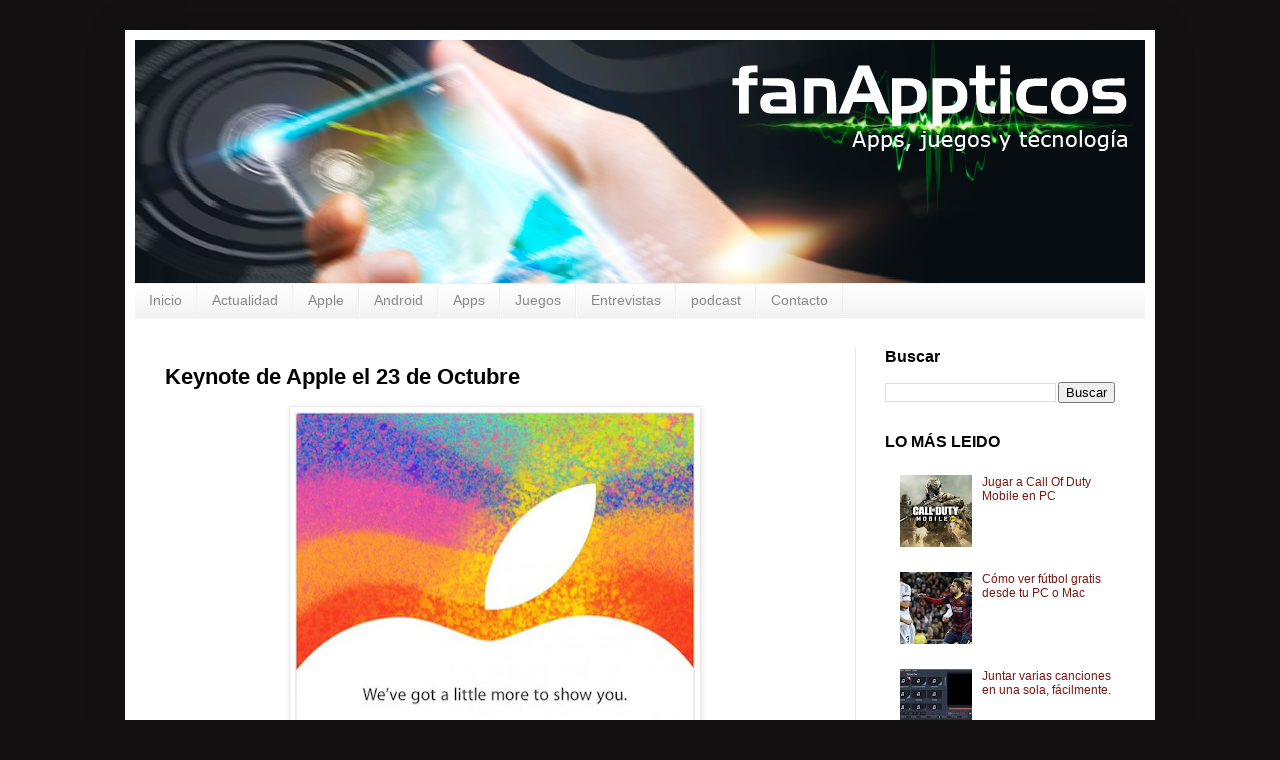

--- FILE ---
content_type: text/html; charset=UTF-8
request_url: http://www.fanappticos.com/2012/10/keynote-de-apple-el-23-de-octubre.html
body_size: 16172
content:
<!DOCTYPE html>
<html class='v2' dir='ltr' xmlns='http://www.w3.org/1999/xhtml' xmlns:b='http://www.google.com/2005/gml/b' xmlns:data='http://www.google.com/2005/gml/data' xmlns:expr='http://www.google.com/2005/gml/expr'>
<head>
<link href='https://www.blogger.com/static/v1/widgets/335934321-css_bundle_v2.css' rel='stylesheet' type='text/css'/>
<title>Keynote de Apple el 23 de Octubre | fanAPPticos</title>
<style type='text/css'>@font-face{font-family:'Open Sans';font-style:normal;font-weight:400;font-stretch:100%;font-display:swap;src:url(//fonts.gstatic.com/s/opensans/v44/memvYaGs126MiZpBA-UvWbX2vVnXBbObj2OVTSKmu0SC55K5gw.woff2)format('woff2');unicode-range:U+0460-052F,U+1C80-1C8A,U+20B4,U+2DE0-2DFF,U+A640-A69F,U+FE2E-FE2F;}@font-face{font-family:'Open Sans';font-style:normal;font-weight:400;font-stretch:100%;font-display:swap;src:url(//fonts.gstatic.com/s/opensans/v44/memvYaGs126MiZpBA-UvWbX2vVnXBbObj2OVTSumu0SC55K5gw.woff2)format('woff2');unicode-range:U+0301,U+0400-045F,U+0490-0491,U+04B0-04B1,U+2116;}@font-face{font-family:'Open Sans';font-style:normal;font-weight:400;font-stretch:100%;font-display:swap;src:url(//fonts.gstatic.com/s/opensans/v44/memvYaGs126MiZpBA-UvWbX2vVnXBbObj2OVTSOmu0SC55K5gw.woff2)format('woff2');unicode-range:U+1F00-1FFF;}@font-face{font-family:'Open Sans';font-style:normal;font-weight:400;font-stretch:100%;font-display:swap;src:url(//fonts.gstatic.com/s/opensans/v44/memvYaGs126MiZpBA-UvWbX2vVnXBbObj2OVTSymu0SC55K5gw.woff2)format('woff2');unicode-range:U+0370-0377,U+037A-037F,U+0384-038A,U+038C,U+038E-03A1,U+03A3-03FF;}@font-face{font-family:'Open Sans';font-style:normal;font-weight:400;font-stretch:100%;font-display:swap;src:url(//fonts.gstatic.com/s/opensans/v44/memvYaGs126MiZpBA-UvWbX2vVnXBbObj2OVTS2mu0SC55K5gw.woff2)format('woff2');unicode-range:U+0307-0308,U+0590-05FF,U+200C-2010,U+20AA,U+25CC,U+FB1D-FB4F;}@font-face{font-family:'Open Sans';font-style:normal;font-weight:400;font-stretch:100%;font-display:swap;src:url(//fonts.gstatic.com/s/opensans/v44/memvYaGs126MiZpBA-UvWbX2vVnXBbObj2OVTVOmu0SC55K5gw.woff2)format('woff2');unicode-range:U+0302-0303,U+0305,U+0307-0308,U+0310,U+0312,U+0315,U+031A,U+0326-0327,U+032C,U+032F-0330,U+0332-0333,U+0338,U+033A,U+0346,U+034D,U+0391-03A1,U+03A3-03A9,U+03B1-03C9,U+03D1,U+03D5-03D6,U+03F0-03F1,U+03F4-03F5,U+2016-2017,U+2034-2038,U+203C,U+2040,U+2043,U+2047,U+2050,U+2057,U+205F,U+2070-2071,U+2074-208E,U+2090-209C,U+20D0-20DC,U+20E1,U+20E5-20EF,U+2100-2112,U+2114-2115,U+2117-2121,U+2123-214F,U+2190,U+2192,U+2194-21AE,U+21B0-21E5,U+21F1-21F2,U+21F4-2211,U+2213-2214,U+2216-22FF,U+2308-230B,U+2310,U+2319,U+231C-2321,U+2336-237A,U+237C,U+2395,U+239B-23B7,U+23D0,U+23DC-23E1,U+2474-2475,U+25AF,U+25B3,U+25B7,U+25BD,U+25C1,U+25CA,U+25CC,U+25FB,U+266D-266F,U+27C0-27FF,U+2900-2AFF,U+2B0E-2B11,U+2B30-2B4C,U+2BFE,U+3030,U+FF5B,U+FF5D,U+1D400-1D7FF,U+1EE00-1EEFF;}@font-face{font-family:'Open Sans';font-style:normal;font-weight:400;font-stretch:100%;font-display:swap;src:url(//fonts.gstatic.com/s/opensans/v44/memvYaGs126MiZpBA-UvWbX2vVnXBbObj2OVTUGmu0SC55K5gw.woff2)format('woff2');unicode-range:U+0001-000C,U+000E-001F,U+007F-009F,U+20DD-20E0,U+20E2-20E4,U+2150-218F,U+2190,U+2192,U+2194-2199,U+21AF,U+21E6-21F0,U+21F3,U+2218-2219,U+2299,U+22C4-22C6,U+2300-243F,U+2440-244A,U+2460-24FF,U+25A0-27BF,U+2800-28FF,U+2921-2922,U+2981,U+29BF,U+29EB,U+2B00-2BFF,U+4DC0-4DFF,U+FFF9-FFFB,U+10140-1018E,U+10190-1019C,U+101A0,U+101D0-101FD,U+102E0-102FB,U+10E60-10E7E,U+1D2C0-1D2D3,U+1D2E0-1D37F,U+1F000-1F0FF,U+1F100-1F1AD,U+1F1E6-1F1FF,U+1F30D-1F30F,U+1F315,U+1F31C,U+1F31E,U+1F320-1F32C,U+1F336,U+1F378,U+1F37D,U+1F382,U+1F393-1F39F,U+1F3A7-1F3A8,U+1F3AC-1F3AF,U+1F3C2,U+1F3C4-1F3C6,U+1F3CA-1F3CE,U+1F3D4-1F3E0,U+1F3ED,U+1F3F1-1F3F3,U+1F3F5-1F3F7,U+1F408,U+1F415,U+1F41F,U+1F426,U+1F43F,U+1F441-1F442,U+1F444,U+1F446-1F449,U+1F44C-1F44E,U+1F453,U+1F46A,U+1F47D,U+1F4A3,U+1F4B0,U+1F4B3,U+1F4B9,U+1F4BB,U+1F4BF,U+1F4C8-1F4CB,U+1F4D6,U+1F4DA,U+1F4DF,U+1F4E3-1F4E6,U+1F4EA-1F4ED,U+1F4F7,U+1F4F9-1F4FB,U+1F4FD-1F4FE,U+1F503,U+1F507-1F50B,U+1F50D,U+1F512-1F513,U+1F53E-1F54A,U+1F54F-1F5FA,U+1F610,U+1F650-1F67F,U+1F687,U+1F68D,U+1F691,U+1F694,U+1F698,U+1F6AD,U+1F6B2,U+1F6B9-1F6BA,U+1F6BC,U+1F6C6-1F6CF,U+1F6D3-1F6D7,U+1F6E0-1F6EA,U+1F6F0-1F6F3,U+1F6F7-1F6FC,U+1F700-1F7FF,U+1F800-1F80B,U+1F810-1F847,U+1F850-1F859,U+1F860-1F887,U+1F890-1F8AD,U+1F8B0-1F8BB,U+1F8C0-1F8C1,U+1F900-1F90B,U+1F93B,U+1F946,U+1F984,U+1F996,U+1F9E9,U+1FA00-1FA6F,U+1FA70-1FA7C,U+1FA80-1FA89,U+1FA8F-1FAC6,U+1FACE-1FADC,U+1FADF-1FAE9,U+1FAF0-1FAF8,U+1FB00-1FBFF;}@font-face{font-family:'Open Sans';font-style:normal;font-weight:400;font-stretch:100%;font-display:swap;src:url(//fonts.gstatic.com/s/opensans/v44/memvYaGs126MiZpBA-UvWbX2vVnXBbObj2OVTSCmu0SC55K5gw.woff2)format('woff2');unicode-range:U+0102-0103,U+0110-0111,U+0128-0129,U+0168-0169,U+01A0-01A1,U+01AF-01B0,U+0300-0301,U+0303-0304,U+0308-0309,U+0323,U+0329,U+1EA0-1EF9,U+20AB;}@font-face{font-family:'Open Sans';font-style:normal;font-weight:400;font-stretch:100%;font-display:swap;src:url(//fonts.gstatic.com/s/opensans/v44/memvYaGs126MiZpBA-UvWbX2vVnXBbObj2OVTSGmu0SC55K5gw.woff2)format('woff2');unicode-range:U+0100-02BA,U+02BD-02C5,U+02C7-02CC,U+02CE-02D7,U+02DD-02FF,U+0304,U+0308,U+0329,U+1D00-1DBF,U+1E00-1E9F,U+1EF2-1EFF,U+2020,U+20A0-20AB,U+20AD-20C0,U+2113,U+2C60-2C7F,U+A720-A7FF;}@font-face{font-family:'Open Sans';font-style:normal;font-weight:400;font-stretch:100%;font-display:swap;src:url(//fonts.gstatic.com/s/opensans/v44/memvYaGs126MiZpBA-UvWbX2vVnXBbObj2OVTS-mu0SC55I.woff2)format('woff2');unicode-range:U+0000-00FF,U+0131,U+0152-0153,U+02BB-02BC,U+02C6,U+02DA,U+02DC,U+0304,U+0308,U+0329,U+2000-206F,U+20AC,U+2122,U+2191,U+2193,U+2212,U+2215,U+FEFF,U+FFFD;}@font-face{font-family:'Open Sans';font-style:normal;font-weight:700;font-stretch:100%;font-display:swap;src:url(//fonts.gstatic.com/s/opensans/v44/memvYaGs126MiZpBA-UvWbX2vVnXBbObj2OVTSKmu0SC55K5gw.woff2)format('woff2');unicode-range:U+0460-052F,U+1C80-1C8A,U+20B4,U+2DE0-2DFF,U+A640-A69F,U+FE2E-FE2F;}@font-face{font-family:'Open Sans';font-style:normal;font-weight:700;font-stretch:100%;font-display:swap;src:url(//fonts.gstatic.com/s/opensans/v44/memvYaGs126MiZpBA-UvWbX2vVnXBbObj2OVTSumu0SC55K5gw.woff2)format('woff2');unicode-range:U+0301,U+0400-045F,U+0490-0491,U+04B0-04B1,U+2116;}@font-face{font-family:'Open Sans';font-style:normal;font-weight:700;font-stretch:100%;font-display:swap;src:url(//fonts.gstatic.com/s/opensans/v44/memvYaGs126MiZpBA-UvWbX2vVnXBbObj2OVTSOmu0SC55K5gw.woff2)format('woff2');unicode-range:U+1F00-1FFF;}@font-face{font-family:'Open Sans';font-style:normal;font-weight:700;font-stretch:100%;font-display:swap;src:url(//fonts.gstatic.com/s/opensans/v44/memvYaGs126MiZpBA-UvWbX2vVnXBbObj2OVTSymu0SC55K5gw.woff2)format('woff2');unicode-range:U+0370-0377,U+037A-037F,U+0384-038A,U+038C,U+038E-03A1,U+03A3-03FF;}@font-face{font-family:'Open Sans';font-style:normal;font-weight:700;font-stretch:100%;font-display:swap;src:url(//fonts.gstatic.com/s/opensans/v44/memvYaGs126MiZpBA-UvWbX2vVnXBbObj2OVTS2mu0SC55K5gw.woff2)format('woff2');unicode-range:U+0307-0308,U+0590-05FF,U+200C-2010,U+20AA,U+25CC,U+FB1D-FB4F;}@font-face{font-family:'Open Sans';font-style:normal;font-weight:700;font-stretch:100%;font-display:swap;src:url(//fonts.gstatic.com/s/opensans/v44/memvYaGs126MiZpBA-UvWbX2vVnXBbObj2OVTVOmu0SC55K5gw.woff2)format('woff2');unicode-range:U+0302-0303,U+0305,U+0307-0308,U+0310,U+0312,U+0315,U+031A,U+0326-0327,U+032C,U+032F-0330,U+0332-0333,U+0338,U+033A,U+0346,U+034D,U+0391-03A1,U+03A3-03A9,U+03B1-03C9,U+03D1,U+03D5-03D6,U+03F0-03F1,U+03F4-03F5,U+2016-2017,U+2034-2038,U+203C,U+2040,U+2043,U+2047,U+2050,U+2057,U+205F,U+2070-2071,U+2074-208E,U+2090-209C,U+20D0-20DC,U+20E1,U+20E5-20EF,U+2100-2112,U+2114-2115,U+2117-2121,U+2123-214F,U+2190,U+2192,U+2194-21AE,U+21B0-21E5,U+21F1-21F2,U+21F4-2211,U+2213-2214,U+2216-22FF,U+2308-230B,U+2310,U+2319,U+231C-2321,U+2336-237A,U+237C,U+2395,U+239B-23B7,U+23D0,U+23DC-23E1,U+2474-2475,U+25AF,U+25B3,U+25B7,U+25BD,U+25C1,U+25CA,U+25CC,U+25FB,U+266D-266F,U+27C0-27FF,U+2900-2AFF,U+2B0E-2B11,U+2B30-2B4C,U+2BFE,U+3030,U+FF5B,U+FF5D,U+1D400-1D7FF,U+1EE00-1EEFF;}@font-face{font-family:'Open Sans';font-style:normal;font-weight:700;font-stretch:100%;font-display:swap;src:url(//fonts.gstatic.com/s/opensans/v44/memvYaGs126MiZpBA-UvWbX2vVnXBbObj2OVTUGmu0SC55K5gw.woff2)format('woff2');unicode-range:U+0001-000C,U+000E-001F,U+007F-009F,U+20DD-20E0,U+20E2-20E4,U+2150-218F,U+2190,U+2192,U+2194-2199,U+21AF,U+21E6-21F0,U+21F3,U+2218-2219,U+2299,U+22C4-22C6,U+2300-243F,U+2440-244A,U+2460-24FF,U+25A0-27BF,U+2800-28FF,U+2921-2922,U+2981,U+29BF,U+29EB,U+2B00-2BFF,U+4DC0-4DFF,U+FFF9-FFFB,U+10140-1018E,U+10190-1019C,U+101A0,U+101D0-101FD,U+102E0-102FB,U+10E60-10E7E,U+1D2C0-1D2D3,U+1D2E0-1D37F,U+1F000-1F0FF,U+1F100-1F1AD,U+1F1E6-1F1FF,U+1F30D-1F30F,U+1F315,U+1F31C,U+1F31E,U+1F320-1F32C,U+1F336,U+1F378,U+1F37D,U+1F382,U+1F393-1F39F,U+1F3A7-1F3A8,U+1F3AC-1F3AF,U+1F3C2,U+1F3C4-1F3C6,U+1F3CA-1F3CE,U+1F3D4-1F3E0,U+1F3ED,U+1F3F1-1F3F3,U+1F3F5-1F3F7,U+1F408,U+1F415,U+1F41F,U+1F426,U+1F43F,U+1F441-1F442,U+1F444,U+1F446-1F449,U+1F44C-1F44E,U+1F453,U+1F46A,U+1F47D,U+1F4A3,U+1F4B0,U+1F4B3,U+1F4B9,U+1F4BB,U+1F4BF,U+1F4C8-1F4CB,U+1F4D6,U+1F4DA,U+1F4DF,U+1F4E3-1F4E6,U+1F4EA-1F4ED,U+1F4F7,U+1F4F9-1F4FB,U+1F4FD-1F4FE,U+1F503,U+1F507-1F50B,U+1F50D,U+1F512-1F513,U+1F53E-1F54A,U+1F54F-1F5FA,U+1F610,U+1F650-1F67F,U+1F687,U+1F68D,U+1F691,U+1F694,U+1F698,U+1F6AD,U+1F6B2,U+1F6B9-1F6BA,U+1F6BC,U+1F6C6-1F6CF,U+1F6D3-1F6D7,U+1F6E0-1F6EA,U+1F6F0-1F6F3,U+1F6F7-1F6FC,U+1F700-1F7FF,U+1F800-1F80B,U+1F810-1F847,U+1F850-1F859,U+1F860-1F887,U+1F890-1F8AD,U+1F8B0-1F8BB,U+1F8C0-1F8C1,U+1F900-1F90B,U+1F93B,U+1F946,U+1F984,U+1F996,U+1F9E9,U+1FA00-1FA6F,U+1FA70-1FA7C,U+1FA80-1FA89,U+1FA8F-1FAC6,U+1FACE-1FADC,U+1FADF-1FAE9,U+1FAF0-1FAF8,U+1FB00-1FBFF;}@font-face{font-family:'Open Sans';font-style:normal;font-weight:700;font-stretch:100%;font-display:swap;src:url(//fonts.gstatic.com/s/opensans/v44/memvYaGs126MiZpBA-UvWbX2vVnXBbObj2OVTSCmu0SC55K5gw.woff2)format('woff2');unicode-range:U+0102-0103,U+0110-0111,U+0128-0129,U+0168-0169,U+01A0-01A1,U+01AF-01B0,U+0300-0301,U+0303-0304,U+0308-0309,U+0323,U+0329,U+1EA0-1EF9,U+20AB;}@font-face{font-family:'Open Sans';font-style:normal;font-weight:700;font-stretch:100%;font-display:swap;src:url(//fonts.gstatic.com/s/opensans/v44/memvYaGs126MiZpBA-UvWbX2vVnXBbObj2OVTSGmu0SC55K5gw.woff2)format('woff2');unicode-range:U+0100-02BA,U+02BD-02C5,U+02C7-02CC,U+02CE-02D7,U+02DD-02FF,U+0304,U+0308,U+0329,U+1D00-1DBF,U+1E00-1E9F,U+1EF2-1EFF,U+2020,U+20A0-20AB,U+20AD-20C0,U+2113,U+2C60-2C7F,U+A720-A7FF;}@font-face{font-family:'Open Sans';font-style:normal;font-weight:700;font-stretch:100%;font-display:swap;src:url(//fonts.gstatic.com/s/opensans/v44/memvYaGs126MiZpBA-UvWbX2vVnXBbObj2OVTS-mu0SC55I.woff2)format('woff2');unicode-range:U+0000-00FF,U+0131,U+0152-0153,U+02BB-02BC,U+02C6,U+02DA,U+02DC,U+0304,U+0308,U+0329,U+2000-206F,U+20AC,U+2122,U+2191,U+2193,U+2212,U+2215,U+FEFF,U+FFFD;}</style>
<style id='page-skin-1' type='text/css'><!--
/*
-----------------------------------------------
Blogger Template Style
Name:     Simple
Designer: Josh Peterson
URL:      www.noaesthetic.com
----------------------------------------------- */
/* Variable definitions
====================
<Variable name="keycolor" description="Main Color" type="color" default="#66bbdd"/>
<Group description="Page Text" selector="body">
<Variable name="body.font" description="Font" type="font"
default="normal normal 12px Arial, Tahoma, Helvetica, FreeSans, sans-serif"/>
<Variable name="body.text.color" description="Text Color" type="color" default="#222222"/>
</Group>
<Group description="Backgrounds" selector=".body-fauxcolumns-outer">
<Variable name="body.background.color" description="Outer Background" type="color" default="#66bbdd"/>
<Variable name="content.background.color" description="Main Background" type="color" default="#ffffff"/>
<Variable name="header.background.color" description="Header Background" type="color" default="transparent"/>
</Group>
<Group description="Links" selector=".main-outer">
<Variable name="link.color" description="Link Color" type="color" default="#2288bb"/>
<Variable name="link.visited.color" description="Visited Color" type="color" default="#888888"/>
<Variable name="link.hover.color" description="Hover Color" type="color" default="#33aaff"/>
</Group>
<Group description="Blog Title" selector=".header h1">
<Variable name="header.font" description="Font" type="font"
default="normal normal 60px Arial, Tahoma, Helvetica, FreeSans, sans-serif"/>
<Variable name="header.text.color" description="Title Color" type="color" default="#3399bb" />
</Group>
<Group description="Blog Description" selector=".header .description">
<Variable name="description.text.color" description="Description Color" type="color"
default="#777777" />
</Group>
<Group description="Tabs Text" selector=".tabs-inner .widget li a">
<Variable name="tabs.font" description="Font" type="font"
default="normal normal 14px Arial, Tahoma, Helvetica, FreeSans, sans-serif"/>
<Variable name="tabs.text.color" description="Text Color" type="color" default="#999999"/>
<Variable name="tabs.selected.text.color" description="Selected Color" type="color" default="#000000"/>
</Group>
<Group description="Tabs Background" selector=".tabs-outer .PageList">
<Variable name="tabs.background.color" description="Background Color" type="color" default="#f5f5f5"/>
<Variable name="tabs.selected.background.color" description="Selected Color" type="color" default="#eeeeee"/>
</Group>
<Group description="Post Title" selector="h3.post-title, .comments h4">
<Variable name="post.title.font" description="Font" type="font"
default="normal normal 22px Arial, Tahoma, Helvetica, FreeSans, sans-serif"/>
</Group>
<Group description="Date Header" selector=".date-header">
<Variable name="date.header.color" description="Text Color" type="color"
default="#000000"/>
<Variable name="date.header.background.color" description="Background Color" type="color"
default="transparent"/>
</Group>
<Group description="Post Footer" selector=".post-footer">
<Variable name="post.footer.text.color" description="Text Color" type="color" default="#666666"/>
<Variable name="post.footer.background.color" description="Background Color" type="color"
default="#f9f9f9"/>
<Variable name="post.footer.border.color" description="Shadow Color" type="color" default="#eeeeee"/>
</Group>
<Group description="Gadgets" selector="h2">
<Variable name="widget.title.font" description="Title Font" type="font"
default="normal bold 11px Arial, Tahoma, Helvetica, FreeSans, sans-serif"/>
<Variable name="widget.title.text.color" description="Title Color" type="color" default="#000000"/>
<Variable name="widget.alternate.text.color" description="Alternate Color" type="color" default="#999999"/>
</Group>
<Group description="Images" selector=".main-inner">
<Variable name="image.background.color" description="Background Color" type="color" default="#ffffff"/>
<Variable name="image.border.color" description="Border Color" type="color" default="#eeeeee"/>
<Variable name="image.text.color" description="Caption Text Color" type="color" default="#000000"/>
</Group>
<Group description="Accents" selector=".content-inner">
<Variable name="body.rule.color" description="Separator Line Color" type="color" default="#eeeeee"/>
<Variable name="tabs.border.color" description="Tabs Border Color" type="color" default="#e8e8e8"/>
</Group>
<Variable name="body.background" description="Body Background" type="background"
color="#131111" default="$(color) none repeat scroll top left"/>
<Variable name="body.background.override" description="Body Background Override" type="string" default=""/>
<Variable name="body.background.gradient.cap" description="Body Gradient Cap" type="url"
default="url(//www.blogblog.com/1kt/simple/gradients_light.png)"/>
<Variable name="body.background.gradient.tile" description="Body Gradient Tile" type="url"
default="url(//www.blogblog.com/1kt/simple/body_gradient_tile_light.png)"/>
<Variable name="content.background.color.selector" description="Content Background Color Selector" type="string" default=".content-inner"/>
<Variable name="content.padding" description="Content Padding" type="length" default="10px"/>
<Variable name="content.padding.horizontal" description="Content Horizontal Padding" type="length" default="10px"/>
<Variable name="content.shadow.spread" description="Content Shadow Spread" type="length" default="40px"/>
<Variable name="content.shadow.spread.webkit" description="Content Shadow Spread (WebKit)" type="length" default="5px"/>
<Variable name="content.shadow.spread.ie" description="Content Shadow Spread (IE)" type="length" default="10px"/>
<Variable name="main.border.width" description="Main Border Width" type="length" default="0"/>
<Variable name="header.background.gradient" description="Header Gradient" type="url" default="none"/>
<Variable name="header.shadow.offset.left" description="Header Shadow Offset Left" type="length" default="-1px"/>
<Variable name="header.shadow.offset.top" description="Header Shadow Offset Top" type="length" default="-1px"/>
<Variable name="header.shadow.spread" description="Header Shadow Spread" type="length" default="1px"/>
<Variable name="header.padding" description="Header Padding" type="length" default="30px"/>
<Variable name="header.border.size" description="Header Border Size" type="length" default="1px"/>
<Variable name="header.bottom.border.size" description="Header Bottom Border Size" type="length" default="1px"/>
<Variable name="header.border.horizontalsize" description="Header Horizontal Border Size" type="length" default="0"/>
<Variable name="description.text.size" description="Description Text Size" type="string" default="140%"/>
<Variable name="tabs.margin.top" description="Tabs Margin Top" type="length" default="0" />
<Variable name="tabs.margin.side" description="Tabs Side Margin" type="length" default="30px" />
<Variable name="tabs.background.gradient" description="Tabs Background Gradient" type="url"
default="url(//www.blogblog.com/1kt/simple/gradients_light.png)"/>
<Variable name="tabs.border.width" description="Tabs Border Width" type="length" default="1px"/>
<Variable name="tabs.bevel.border.width" description="Tabs Bevel Border Width" type="length" default="1px"/>
<Variable name="date.header.padding" description="Date Header Padding" type="string" default="inherit"/>
<Variable name="date.header.letterspacing" description="Date Header Letter Spacing" type="string" default="inherit"/>
<Variable name="date.header.margin" description="Date Header Margin" type="string" default="inherit"/>
<Variable name="post.margin.bottom" description="Post Bottom Margin" type="length" default="25px"/>
<Variable name="image.border.small.size" description="Image Border Small Size" type="length" default="2px"/>
<Variable name="image.border.large.size" description="Image Border Large Size" type="length" default="5px"/>
<Variable name="page.width.selector" description="Page Width Selector" type="string" default=".region-inner"/>
<Variable name="page.width" description="Page Width" type="string" default="auto"/>
<Variable name="main.section.margin" description="Main Section Margin" type="length" default="15px"/>
<Variable name="main.padding" description="Main Padding" type="length" default="15px"/>
<Variable name="main.padding.top" description="Main Padding Top" type="length" default="30px"/>
<Variable name="main.padding.bottom" description="Main Padding Bottom" type="length" default="30px"/>
<Variable name="paging.background"
color="#ffffff"
description="Background of blog paging area" type="background"
default="transparent none no-repeat scroll top center"/>
<Variable name="footer.bevel" description="Bevel border length of footer" type="length" default="0"/>
<Variable name="mobile.background.overlay" description="Mobile Background Overlay" type="string"
default="transparent none repeat scroll top left"/>
<Variable name="mobile.background.size" description="Mobile Background Size" type="string" default="auto"/>
<Variable name="mobile.button.color" description="Mobile Button Color" type="color" default="#ffffff" />
<Variable name="startSide" description="Side where text starts in blog language" type="automatic" default="left"/>
<Variable name="endSide" description="Side where text ends in blog language" type="automatic" default="right"/>
*/
/* Content
----------------------------------------------- */
body, .body-fauxcolumn-outer {
font: normal normal 12px Verdana, Geneva, sans-serif;
color: #000000;
background: #131111 none repeat scroll top left;
/*pxxadding: 0 40px 40px 40px;*/
}
html body .region-inner {
min-width: 0;
max-width: 100%;
width: auto;
}
a:link {
text-decoration:none;
color: #781a15;
}
a:visited {
text-decoration:none;
color: #737373;
}
a:hover {
text-decoration:underline;
color: #ff3213;
}
.body-fauxcolumn-outer .fauxcolumn-inner {
background: transparent none repeat scroll top left;
_background-image: none;
}
.body-fauxcolumn-outer .cap-top {
position: absolute;
z-index: 1;
height: 400px;
width: 100%;
background: #131111 none repeat scroll top left;
}
.body-fauxcolumn-outer .cap-top .cap-left {
width: 100%;
background: transparent none repeat-x scroll top left;
_background-image: none;
}
.content-outer {
-moz-box-shadow: 0 0 40px rgba(0, 0, 0, .15);
-webkit-box-shadow: 0 0 5px rgba(0, 0, 0, .15);
-goog-ms-box-shadow: 0 0 10px #333333;
box-shadow: 0 0 40px rgba(0, 0, 0, .15);
margin-bottom: 1px;
}
.content-inner {
padding: 10px 10px;
}
.content-inner {
background-color: #ffffff;
}
/* Header
----------------------------------------------- */
.header-outer {
background: transparent none repeat-x scroll 0 -400px;
_background-image: none;
}
.Header h1 {
font: normal normal 60px Arial, Tahoma, Helvetica, FreeSans, sans-serif;
color: #8b2529;
text-shadow: -1px -1px 1px rgba(0, 0, 0, .2);
}
.Header h1 a {
color: #8b2529;
}
.Header .description {
font-size: 140%;
color: #585858;
}
.header-inner .Header .titlewrapper {
padding: 22px 30px;
}
.header-inner .Header .descriptionwrapper {
padding: 0 30px;
}
/* Tabs
----------------------------------------------- */
.tabs-inner .section:first-child {
border-top: 1px solid #eeeeee;
}
.tabs-inner .section:first-child ul {
margin-top: -1px;
border-top: 1px solid #eeeeee;
border-left: 0 solid #eeeeee;
border-right: 0 solid #eeeeee;
}
.tabs-inner .widget ul {
background: #efefef url(//www.blogblog.com/1kt/simple/gradients_light.png) repeat-x scroll 0 -800px;
_background-image: none;
border-bottom: 1px solid #eeeeee;
margin-top: 0;
margin-left: -30px;
margin-right: -30px;
}
.tabs-inner .widget li a {
display: inline-block;
padding: .6em 1em;
font: normal normal 14px Arial, Tahoma, Helvetica, FreeSans, sans-serif;
color: #898989;
border-left: 1px solid #ffffff;
border-right: 1px solid #eeeeee;
}
.tabs-inner .widget li:first-child a {
border-left: none;
}
.tabs-inner .widget li.selected a, .tabs-inner .widget li a:hover {
color: #000000;
background-color: #e8e8e8;
text-decoration: none;
}
/* Columns
----------------------------------------------- */
.main-outer {
border-top: 0 solid #e8e8e8;
}
.fauxcolumn-left-outer .fauxcolumn-inner {
border-right: 1px solid #e8e8e8;
}
.fauxcolumn-right-outer .fauxcolumn-inner {
border-left: 1px solid #e8e8e8;
}
/* Headings
----------------------------------------------- */
h2 {
margin: 0 0 1em 0;
font: normal bold 16px Arial, Tahoma, Helvetica, FreeSans, sans-serif;
color: #000000;
}
/* Widgets
----------------------------------------------- */
.widget .zippy {
color: #898989;
text-shadow: 2px 2px 1px rgba(0, 0, 0, .1);
}
.widget .popular-posts ul {
list-style: none;
}
/* Posts
----------------------------------------------- */
.date-header span {
background-color: transparent;
color: #222222;
padding: inherit;
letter-spacing: inherit;
margin: inherit;
}
.main-inner {
padding-top: 30px;
padding-bottom: 30px;
}
.main-inner .column-center-inner {
padding: 0 15px;
}
.main-inner .column-center-inner .section {
margin: 0 15px;
}
.post {
margin: 0 0 25px 0;
}
h3.post-title, .comments h4 {
font: normal bold 22px Verdana, Geneva, sans-serif;
margin: .75em 0 0;
}
.post-body {
font-size: 110%;
line-height: 1.4;
position: relative;
}
.post-body img, .post-body .tr-caption-container, .Profile img, .Image img,
.BlogList .item-thumbnail img {
padding: 2px;
background: #ffffff;
border: 1px solid #e8e8e8;
-moz-box-shadow: 1px 1px 5px rgba(0, 0, 0, .1);
-webkit-box-shadow: 1px 1px 5px rgba(0, 0, 0, .1);
box-shadow: 1px 1px 5px rgba(0, 0, 0, .1);
}
.post-body img, .post-body .tr-caption-container {
padding: 5px;
}
.post-body .tr-caption-container {
color: #222222;
}
.post-body .tr-caption-container img {
padding: 0;
background: transparent;
border: none;
-moz-box-shadow: 0 0 0 rgba(0, 0, 0, .1);
-webkit-box-shadow: 0 0 0 rgba(0, 0, 0, .1);
box-shadow: 0 0 0 rgba(0, 0, 0, .1);
}
.post-header {
margin: 0 0 1.5em;
line-height: 1.6;
font-size: 90%;
}
.post-footer {
margin: 20px -2px 0;
padding: 5px 10px;
color: #292929;
background-color: #f3f3f3;
border-bottom: 1px solid #e8e8e8;
line-height: 1.6;
font-size: 90%;
}
#comments .comment-author {
padding-top: 1.5em;
border-top: 1px solid #e8e8e8;
background-position: 0 1.5em;
}
#comments .comment-author:first-child {
padding-top: 0;
border-top: none;
}
.avatar-image-container {
margin: .2em 0 0;
}
#comments .avatar-image-container img {
border: 1px solid #e8e8e8;
}
/* Comments
----------------------------------------------- */
.comments .comments-content .icon.blog-author {
background-repeat: no-repeat;
background-image: url([data-uri]);
}
.comments .comments-content .loadmore a {
border-top: 1px solid #898989;
border-bottom: 1px solid #898989;
}
.comments .comment-thread.inline-thread {
background-color: #f3f3f3;
}
.comments .continue {
border-top: 2px solid #898989;
}
/* Accents
---------------------------------------------- */
.section-columns td.columns-cell {
border-left: 1px solid #e8e8e8;
}
.blog-pager {
background: transparent none no-repeat scroll top center;
}
.blog-pager-older-link, .home-link,
.blog-pager-newer-link {
background-color: #ffffff;
padding: 5px;
}
.footer-outer {
border-top: 0 dashed #bbbbbb;
}
/* Mobile
----------------------------------------------- */
body.mobile  {
background-size: auto;
}
.mobile .body-fauxcolumn-outer {
background: transparent none repeat scroll top left;
}
.mobile .body-fauxcolumn-outer .cap-top {
background-size: 100% auto;
}
.mobile .content-outer {
-webkit-box-shadow: 0 0 3px rgba(0, 0, 0, .15);
box-shadow: 0 0 3px rgba(0, 0, 0, .15);
}
body.mobile .AdSense {
margin: 0 -40px;
}
.mobile .tabs-inner .widget ul {
margin-left: 0;
margin-right: 0;
}
.mobile .post {
margin: 0;
}
.mobile .main-inner .column-center-inner .section {
margin: 0;
}
.mobile .date-header span {
padding: 0.1em 10px;
margin: 0 -10px;
}
.mobile h3.post-title {
margin: 0;
}
.mobile .blog-pager {
background: transparent none no-repeat scroll top center;
}
.mobile .footer-outer {
border-top: none;
}
.mobile .main-inner, .mobile .footer-inner {
background-color: #ffffff;
}
.mobile-index-contents {
color: #000000;
}
.mobile-link-button {
background-color: #781a15;
}
.mobile-link-button a:link, .mobile-link-button a:visited {
color: #ffffff;
}
.mobile .tabs-inner .section:first-child {
border-top: none;
}
.mobile .tabs-inner .PageList .widget-content {
background-color: #e8e8e8;
color: #000000;
border-top: 1px solid #eeeeee;
border-bottom: 1px solid #eeeeee;
}
.mobile .tabs-inner .PageList .widget-content .pagelist-arrow {
border-left: 1px solid #eeeeee;
}
.tabs-inner .widget ul#icbabdrop {
text-align: center;
}

--></style>
<style id='template-skin-1' type='text/css'><!--
body {
min-width: 1030px;
}
.content-outer, .content-fauxcolumn-outer, .region-inner {
min-width: 1030px;
max-width: 1030px;
_width: 1030px;
}
.main-inner .columns {
padding-left: 0;
padding-right: 290px;
}
.main-inner .fauxcolumn-center-outer {
left: 0;
right: 290px;
/* IE6 does not respect left and right together */
_width: expression(this.parentNode.offsetWidth -
parseInt("0") -
parseInt("290px") + 'px');
}
.main-inner .fauxcolumn-left-outer {
width: 0;
}
.main-inner .fauxcolumn-right-outer {
width: 290px;
}
.main-inner .column-left-outer {
width: 0;
right: 100%;
margin-left: -0;
}
.main-inner .column-right-outer {
width: 290px;
margin-right: -290px;
}
#layout {
min-width: 0;
}
#layout .content-outer {
min-width: 0;
width: 800px;
}
#layout .region-inner {
min-width: 0;
width: auto;
}
--></style>
<script type='text/javascript'>
        (function(i,s,o,g,r,a,m){i['GoogleAnalyticsObject']=r;i[r]=i[r]||function(){
        (i[r].q=i[r].q||[]).push(arguments)},i[r].l=1*new Date();a=s.createElement(o),
        m=s.getElementsByTagName(o)[0];a.async=1;a.src=g;m.parentNode.insertBefore(a,m)
        })(window,document,'script','https://www.google-analytics.com/analytics.js','ga');
        ga('create', 'UA-30039160-1', 'auto', 'blogger');
        ga('blogger.send', 'pageview');
      </script>
<link href='https://www.blogger.com/dyn-css/authorization.css?targetBlogID=2032305955033562339&amp;zx=e9c3be53-4f38-4a34-af74-f162d2619bcc' media='none' onload='if(media!=&#39;all&#39;)media=&#39;all&#39;' rel='stylesheet'/><noscript><link href='https://www.blogger.com/dyn-css/authorization.css?targetBlogID=2032305955033562339&amp;zx=e9c3be53-4f38-4a34-af74-f162d2619bcc' rel='stylesheet'/></noscript>
<meta name='google-adsense-platform-account' content='ca-host-pub-1556223355139109'/>
<meta name='google-adsense-platform-domain' content='blogspot.com'/>

<script async src="https://pagead2.googlesyndication.com/pagead/js/adsbygoogle.js?client=ca-pub-9765271523363292&host=ca-host-pub-1556223355139109" crossorigin="anonymous"></script>

<!-- data-ad-client=ca-pub-9765271523363292 -->

</head>
<body class='loading'>
<div class='navbar no-items section' id='navbar' name='Barra de navegación'>
</div>
<div class='body-fauxcolumns'>
<div class='fauxcolumn-outer body-fauxcolumn-outer'>
<div class='cap-top'>
<div class='cap-left'></div>
<div class='cap-right'></div>
</div>
<div class='fauxborder-left'>
<div class='fauxborder-right'></div>
<div class='fauxcolumn-inner'>
</div>
</div>
<div class='cap-bottom'>
<div class='cap-left'></div>
<div class='cap-right'></div>
</div>
</div>
</div>
<div class='content'>
<div class='content-fauxcolumns'>
<div class='fauxcolumn-outer content-fauxcolumn-outer'>
<div class='cap-top'>
<div class='cap-left'></div>
<div class='cap-right'></div>
</div>
<div class='fauxborder-left'>
<div class='fauxborder-right'></div>
<div class='fauxcolumn-inner'>
</div>
</div>
<div class='cap-bottom'>
<div class='cap-left'></div>
<div class='cap-right'></div>
</div>
</div>
</div>
<div class='content-outer'>
<div class='content-cap-top cap-top'>
<div class='cap-left'></div>
<div class='cap-right'></div>
</div>
<div class='fauxborder-left content-fauxborder-left'>
<div class='fauxborder-right content-fauxborder-right'></div>
<div class='content-inner'>
<header>
<div class='header-outer'>
<div class='header-cap-top cap-top'>
<div class='cap-left'></div>
<div class='cap-right'></div>
</div>
<div class='fauxborder-left header-fauxborder-left'>
<div class='fauxborder-right header-fauxborder-right'></div>
<div class='region-inner header-inner'>
<div class='header section' id='header' name='Cabecera'><div class='widget Header' data-version='1' id='Header1'>
<div id='header-inner'>
<a href='http://www.fanappticos.com/' style='display: block'>
<img alt='fanAPPticos' height='243px; ' id='Header1_headerimg' src='https://blogger.googleusercontent.com/img/b/R29vZ2xl/AVvXsEjPCjYp8rwFiPLkPKmuVmR-xC_5VPgVn6z6RFF1i131rwtfZB1zxl76wPV46yNJ0rB14l9B5EB2jfTwNtylKX4VCzOB8WdOa1NkNg6VcuWhf8D7uJ4Q2qIbHKE1AntKbP3h8gccxrDAZ79o/s1600/fanAppticos2.png' style='display: block' width='1010px; '/>
</a>
</div>
</div></div>
</div>
</div>
<div class='header-cap-bottom cap-bottom'>
<div class='cap-left'></div>
<div class='cap-right'></div>
</div>
</div>
</header>
<div class='tabs-outer'>
<div class='tabs-cap-top cap-top'>
<div class='cap-left'></div>
<div class='cap-right'></div>
</div>
<div class='fauxborder-left tabs-fauxborder-left'>
<div class='fauxborder-right tabs-fauxborder-right'></div>
<div class='region-inner tabs-inner'>
<div class='tabs section' id='crosscol' name='Multicolumnas'><div class='widget HTML' data-version='1' id='HTML1'>
<h2 class='title'>
Menu
</h2>
<div class='widget-content'>
<ul id="icbabdrop">
  <li><a href="http://www.fanappticos.com/">Inicio</a></li>
  <li><a href="http://www.fanappticos.com/search/label/actualidad">Actualidad</a></li>
  <li><a href="http://www.fanappticos.com/search/label/apple">Apple</a></li>
  <li><a href="http://www.fanappticos.com/search/label/android">Android</a></li>
  <li><a href="http://www.fanappticos.com/search/label/apps">Apps</a></li>
  <li><a href="http://www.fanappticos.com/search/label/juegos">Juegos</a></li>
  <li><a href="http://www.fanappticos.com/search/label/entrevistas">Entrevistas</a></li>
<li><a href="http://www.fanappticos.com/search/label/podcast">podcast</a></li>
  <li><a href="http://www.fanappticos.com/p/loading.html">Contacto</a></li>  
</ul>
</div>
<div class='clear'></div>
</div></div>
<div class='tabs no-items section' id='crosscol-overflow' name='Cross-Column 2'></div>
</div>
</div>
<div class='tabs-cap-bottom cap-bottom'>
<div class='cap-left'></div>
<div class='cap-right'></div>
</div>
</div>
<div class='main-outer'>
<div class='main-cap-top cap-top'>
<div class='cap-left'></div>
<div class='cap-right'></div>
</div>
<div class='fauxborder-left main-fauxborder-left'>
<div class='fauxborder-right main-fauxborder-right'></div>
<div class='region-inner main-inner'>
<div class='columns fauxcolumns'>
<div class='fauxcolumn-outer fauxcolumn-center-outer'>
<div class='cap-top'>
<div class='cap-left'></div>
<div class='cap-right'></div>
</div>
<div class='fauxborder-left'>
<div class='fauxborder-right'></div>
<div class='fauxcolumn-inner'>
</div>
</div>
<div class='cap-bottom'>
<div class='cap-left'></div>
<div class='cap-right'></div>
</div>
</div>
<div class='fauxcolumn-outer fauxcolumn-left-outer'>
<div class='cap-top'>
<div class='cap-left'></div>
<div class='cap-right'></div>
</div>
<div class='fauxborder-left'>
<div class='fauxborder-right'></div>
<div class='fauxcolumn-inner'>
</div>
</div>
<div class='cap-bottom'>
<div class='cap-left'></div>
<div class='cap-right'></div>
</div>
</div>
<div class='fauxcolumn-outer fauxcolumn-right-outer'>
<div class='cap-top'>
<div class='cap-left'></div>
<div class='cap-right'></div>
</div>
<div class='fauxborder-left'>
<div class='fauxborder-right'></div>
<div class='fauxcolumn-inner'>
</div>
</div>
<div class='cap-bottom'>
<div class='cap-left'></div>
<div class='cap-right'></div>
</div>
</div>
<!-- corrects IE6 width calculation -->
<div class='columns-inner'>
<div class='column-center-outer'>
<div class='column-center-inner'>
<div class='main section' id='main' name='Principal'><div class='widget Blog' data-version='1' id='Blog1'>
<div class='blog-posts hfeed'>

                                        <div class="date-outer">
                                      

                                        <div class="date-posts">
                                      
<div class='post-outer'>
<div class='post hentry uncustomized-post-template' itemprop='blogPost' itemscope='itemscope' itemtype='http://schema.org/BlogPosting'>
<meta content='https://blogger.googleusercontent.com/img/b/R29vZ2xl/AVvXsEhsOVow0uuvDm2_ciSRn6TkdvrxzbMG8g34awU4jyHhsBNcOMNko25uY2v2ulXm5KKvmCR1h609d0DeNo-q9owsWMko-Gtor9lZ7yq61JFD-mF7Lpsxw9Tgbfqa8pK1DoN2iYYHJeibFqs/s400/invitacion-evento-ipad-mini.jpg' itemprop='image_url'/>
<meta content='2032305955033562339' itemprop='blogId'/>
<meta content='3743670308032176707' itemprop='postId'/>
<a name='3743670308032176707'></a>
<h3 class='post-title entry-title' itemprop='name'>
Keynote de Apple el 23 de Octubre
</h3>
<div class='post-header'>
<div class='post-header-line-1'></div>
</div>
<div class='post-body entry-content' id='post-body-3743670308032176707' itemprop='description articleBody'>
<div dir="ltr" style="text-align: left;" trbidi="on">
<div class="separator" style="clear: both; text-align: center;">
<a href="https://blogger.googleusercontent.com/img/b/R29vZ2xl/AVvXsEhsOVow0uuvDm2_ciSRn6TkdvrxzbMG8g34awU4jyHhsBNcOMNko25uY2v2ulXm5KKvmCR1h609d0DeNo-q9owsWMko-Gtor9lZ7yq61JFD-mF7Lpsxw9Tgbfqa8pK1DoN2iYYHJeibFqs/s1600/invitacion-evento-ipad-mini.jpg" imageanchor="1" style="margin-left: 1em; margin-right: 1em;"><img border="0" height="316" src="https://blogger.googleusercontent.com/img/b/R29vZ2xl/AVvXsEhsOVow0uuvDm2_ciSRn6TkdvrxzbMG8g34awU4jyHhsBNcOMNko25uY2v2ulXm5KKvmCR1h609d0DeNo-q9owsWMko-Gtor9lZ7yq61JFD-mF7Lpsxw9Tgbfqa8pK1DoN2iYYHJeibFqs/s400/invitacion-evento-ipad-mini.jpg" width="400" /></a></div>
<blockquote class="tr_bq">
<span style="background-color: white; font-family: Arial, sans-serif; font-size: 14px; line-height: 18px;"><span style="color: #666666;">Los lanzamientos de Apple están entre los eventos más populares del calendario tecnológico y son seguidos de cerca por fanáticos de la marca de todo el mundo</span></span></blockquote>
<br />
<span style="font-family: Arial, Helvetica, sans-serif;">El 16 de septiembre Apple&nbsp;envió&nbsp;a la prensa las invitaciones de la Keynote que se realizará el 23 de Octubre en el&nbsp;<span style="background-color: white; line-height: 24px;">Teatro California en San José de California</span>, como podemos&nbsp;observar&nbsp;es muy sencilla, podemos ver un estallido de colores como fondo, parte de la manzana de Apple y el mensaje: ''We've got a little more to show you" en ella, que en&nbsp;español&nbsp;vendría&nbsp;siendo&nbsp;''Tenemos un poco más para mostrar".&nbsp;</span><br />
<span style="font-family: Arial, Helvetica, sans-serif;"></span><br />
<a name="more"></a><span style="font-family: Arial, Helvetica, sans-serif;"><br /></span><br />
<span style="font-family: Arial, Helvetica, sans-serif;">En la&nbsp;invitación&nbsp;no se puede confirmar&nbsp;ningún&nbsp;dispositivo de ser presentado como en la pasado Keynote que&nbsp;incluía&nbsp;un 5 y todos sabemos porque es, sin embargo la palabra "Little" nos da mucho que hablar...</span><br />
<span style="font-family: Arial, Helvetica, sans-serif;"><br /></span>
<span style="font-family: Arial, Helvetica, sans-serif;">Desde hace meses, corre el rumor de que Apple presentara un iPad Mini, este&nbsp;vendría&nbsp;siendo un iPad pero mucho mas&nbsp;pequeño&nbsp;y con un costo mas bajo, la palabra "Little" nos confirma un poco mas ese rumor.</span><br />
<span style="font-family: Arial, Helvetica, sans-serif;"><br /></span>
<br />
<div style="text-align: center;">
<img height="240" src="http://cdn.macrumors.com/article-new/2012/09/black_ipad_mini_mockup_bottom.jpg" width="320" /></div>
<span style="font-family: Arial, Helvetica, sans-serif;"><br /></span>
<span style="font-family: Arial, Helvetica, sans-serif;">También se especula con la posibilidad de que se&nbsp;podría&nbsp;presentar una&nbsp;revisión&nbsp;del iPad 3, este incluiría&nbsp;las nuevas novedades que Apple ha presentado los&nbsp;últimos&nbsp;meses como el conector Lightning, y el nuevo procesador A6.</span><br />
<span style="font-family: Arial, Helvetica, sans-serif;"><br /></span>
<span style="font-family: Arial, Helvetica, sans-serif;">Muchos&nbsp;fanáticos&nbsp;de la marca&nbsp;también&nbsp;esperan&nbsp;<span style="background-color: white; line-height: 24px;">renovaciones del Mac Mini, un&nbsp;</span><span style="background-color: white; border: 0px; line-height: 24px; margin: 0px; padding: 0px; vertical-align: baseline;">rediseño completo del iMac</span><span style="background-color: white; line-height: 24px;">&nbsp;y una nueva&nbsp;</span>versión de 13 pulgadas del MacBook Pro Retina y&nbsp;<span style="line-height: 24px;">una&nbsp;renovación&nbsp;de la gama de Apple TV.</span></span></div>
<div style='clear: both;'></div>
</div>
<div class='post-footer'>
<div class='post-footer-line post-footer-line-1'>
<span class='post-author vcard'>
</span>
<span class='post-timestamp'>
</span>
<span class='reaction-buttons'>
</span>
<span class='post-comment-link'>
</span>
<span class='post-backlinks post-comment-link'>
</span>
<span class='post-icons'>
<span class='item-control blog-admin pid-2071448581'>
<a href='https://www.blogger.com/post-edit.g?blogID=2032305955033562339&postID=3743670308032176707&from=pencil' title='Editar entrada'>
<img alt='' class='icon-action' height='18' src='//img2.blogblog.com/img/icon18_edit_allbkg.gif' width='18'/>
</a>
</span>
</span>
<div class='post-share-buttons goog-inline-block'>
<a class='goog-inline-block share-button sb-email' href='https://www.blogger.com/share-post.g?blogID=2032305955033562339&postID=3743670308032176707&target=email' target='_blank' title='Enviar por correo electrónico'>
<span class='share-button-link-text'>
Enviar por correo electrónico
</span>
</a>
<a class='goog-inline-block share-button sb-blog' href='https://www.blogger.com/share-post.g?blogID=2032305955033562339&postID=3743670308032176707&target=blog' onclick='window.open(this.href, "_blank", "height=270,width=475"); return false;' target='_blank' title='Escribe un blog'>
<span class='share-button-link-text'>
Escribe un blog
</span>
</a>
<a class='goog-inline-block share-button sb-twitter' href='https://www.blogger.com/share-post.g?blogID=2032305955033562339&postID=3743670308032176707&target=twitter' target='_blank' title='Compartir en X'>
<span class='share-button-link-text'>
Compartir en X
</span>
</a>
<a class='goog-inline-block share-button sb-facebook' href='https://www.blogger.com/share-post.g?blogID=2032305955033562339&postID=3743670308032176707&target=facebook' onclick='window.open(this.href, "_blank", "height=430,width=640"); return false;' target='_blank' title='Compartir con Facebook'>
<span class='share-button-link-text'>
Compartir con Facebook
</span>
</a>
<a class='goog-inline-block share-button sb-pinterest' href='https://www.blogger.com/share-post.g?blogID=2032305955033562339&postID=3743670308032176707&target=pinterest' target='_blank' title='Compartir en Pinterest'>
<span class='share-button-link-text'>
Compartir en Pinterest
</span>
</a>
</div>
</div>
<div class='post-footer-line post-footer-line-2'>
<span class='post-labels'>
Tags
<a href='http://www.fanappticos.com/search/label/apple' rel='tag'>
apple
</a>

                                              ,
                                            
<a href='http://www.fanappticos.com/search/label/iMac' rel='tag'>
iMac
</a>

                                              ,
                                            
<a href='http://www.fanappticos.com/search/label/iOS' rel='tag'>
iOS
</a>

                                              ,
                                            
<a href='http://www.fanappticos.com/search/label/iPad' rel='tag'>
iPad
</a>

                                              ,
                                            
<a href='http://www.fanappticos.com/search/label/iPad%20mini' rel='tag'>
iPad mini
</a>

                                              ,
                                            
<a href='http://www.fanappticos.com/search/label/Keynote' rel='tag'>
Keynote
</a>

                                              ,
                                            
<a href='http://www.fanappticos.com/search/label/mac' rel='tag'>
mac
</a>

                                              ,
                                            
<a href='http://www.fanappticos.com/search/label/MacBook%20Pro%20Retina' rel='tag'>
MacBook Pro Retina
</a>
</span>
</div>
<div class='post-footer-line post-footer-line-3'>
<span class='post-location'>
</span>
</div>
</div>
</div>
<div class='comments' id='comments'>
<a name='comments'></a>
<h4>
No hay comentarios
                                      :
                                    </h4>
<div id='Blog1_comments-block-wrapper'>
<dl class='avatar-comment-indent' id='comments-block'>
</dl>
</div>
<p class='comment-footer'>
<div class='comment-form'>
<a name='comment-form'></a>
<h4 id='comment-post-message'>
Publicar un comentario
</h4>
<p>
</p>
<a href='https://www.blogger.com/comment/frame/2032305955033562339?po=3743670308032176707&hl=es&saa=85391&origin=http://www.fanappticos.com' id='comment-editor-src'></a>
<iframe allowtransparency='true' class='blogger-iframe-colorize blogger-comment-from-post' frameborder='0' height='410' id='comment-editor' name='comment-editor' src='' width='100%'></iframe>
<!--Can't find substitution for tag [post.friendConnectJs]-->
<script src='https://www.blogger.com/static/v1/jsbin/2830521187-comment_from_post_iframe.js' type='text/javascript'></script>
<script type='text/javascript'>
                                    BLOG_CMT_createIframe('https://www.blogger.com/rpc_relay.html');
                                  </script>
</div>
</p>
<div id='backlinks-container'>
<div id='Blog1_backlinks-container'>
</div>
</div>
</div>
</div>

                                      </div></div>
                                    
</div>
<div class='blog-pager' id='blog-pager'>
<span id='blog-pager-newer-link'>
<a class='blog-pager-newer-link' href='http://www.fanappticos.com/2012/10/integra-google-chrome-en-tu-windows-8.html' id='Blog1_blog-pager-newer-link' title='Entrada más reciente'>
Entrada más reciente
</a>
</span>
<span id='blog-pager-older-link'>
<a class='blog-pager-older-link' href='http://www.fanappticos.com/2012/10/alquilar-un-ipad-en-madrid-con.html' id='Blog1_blog-pager-older-link' title='Entrada antigua'>
Entrada antigua
</a>
</span>
<a class='home-link' href='http://www.fanappticos.com/'>
Inicio
</a>
</div>
<div class='clear'></div>
<div class='post-feeds'>
<div class='feed-links'>
Suscribirse a:
<a class='feed-link' href='http://www.fanappticos.com/feeds/3743670308032176707/comments/default' target='_blank' type='application/atom+xml'>
Enviar comentarios
                                      (
                                      Atom
                                      )
                                    </a>
</div>
</div>
</div></div>
</div>
</div>
<div class='column-left-outer'>
<div class='column-left-inner'>
<aside>
</aside>
</div>
</div>
<div class='column-right-outer'>
<div class='column-right-inner'>
<aside>
<div class='sidebar section' id='sidebar-right-1'>
<div class='widget BlogSearch' data-version='1' id='BlogSearch1'>
<h2 class='title'>Buscar</h2>
<div class='widget-content'>
<div id='BlogSearch1_form'>
<form action='http://www.fanappticos.com/search' class='gsc-search-box' target='_top'>
<table cellpadding='0' cellspacing='0' class='gsc-search-box'>
<tbody>
<tr>
<td class='gsc-input'>
<input autocomplete='off' class='gsc-input' name='q' size='10' title='search' type='text' value=''/>
</td>
<td class='gsc-search-button'>
<input class='gsc-search-button' title='search' type='submit' value='Buscar'/>
</td>
</tr>
</tbody>
</table>
</form>
</div>
</div>
<div class='clear'></div>
</div><div class='widget PopularPosts' data-version='1' id='PopularPosts2'>
<h2>
LO MÁS LEIDO
</h2>
<div class='widget-content popular-posts'>
<ul>
<li>
<div class='item-thumbnail-only'>
<div class='item-thumbnail'>
<a href='http://www.fanappticos.com/2019/10/jugar-call-of-duty-mobile-en-pc.html' target='_blank'>
<img alt='' border='0' height='72' src='https://blogger.googleusercontent.com/img/b/R29vZ2xl/AVvXsEiM1z6VSyRJFfWmKMhk05co53ycONljxoJ1SRE12FJbBeRfH0gnwNNWvyS49Gt_vkJ7eoQUzwdC2O2iZlkej3IWSFeoprKryNTMdPHVkLXDL8jEYRV30-WD4NaImVpJCRCgRUgMw5Mf6lm-/s72-c/callofdutymobilejugarPC.png' width='72'/>
</a>
</div>
<div class='item-title'>
<a href='http://www.fanappticos.com/2019/10/jugar-call-of-duty-mobile-en-pc.html'>
Jugar a Call Of Duty Mobile en PC
</a>
</div>
</div>
<div style='clear: both;'></div>
</li>
<li>
<div class='item-thumbnail-only'>
<div class='item-thumbnail'>
<a href='http://www.fanappticos.com/2014/01/como-ver-el-levante-fc-barcelona-gratis.html' target='_blank'>
<img alt='' border='0' height='72' src='https://blogger.googleusercontent.com/img/b/R29vZ2xl/AVvXsEgNv4LLX8398gFlyFrU2KhGgoYfKARyYMJNF2UFFa5FFpcKki8WAgXpWVy8xlCBwRtyh_LDcOhWUlReBQuy5YKmXNQHDJwAg1jRsIxQRA9WcFYGHLe06_FAclBGF9t10b1gSXbcKL-Vf9mW/s72-c/Captura+de+pantalla+2015-12-08+a+las+19.38.52.png' width='72'/>
</a>
</div>
<div class='item-title'>
<a href='http://www.fanappticos.com/2014/01/como-ver-el-levante-fc-barcelona-gratis.html'>
Cómo ver fútbol gratis desde tu PC o Mac
</a>
</div>
</div>
<div style='clear: both;'></div>
</li>
<li>
<div class='item-thumbnail-only'>
<div class='item-thumbnail'>
<a href='http://www.fanappticos.com/2017/10/unir-mp3-canciones-facil-programa-editor-video.html' target='_blank'>
<img alt='' border='0' height='72' src='https://blogger.googleusercontent.com/img/b/R29vZ2xl/AVvXsEh1C0018h3Sra7QGTFnl0MlQWJRB9U-KAIwR8Bj-jBaqlWXoqjUl6TZQysrtaB6AijkI_JD2a4AIOWa4lQlvGsMwj91kTD0emVvt3GoxLgd5056GiVoP-7-SYqiHBQArif0FHd4HwhSVP4H/s72-c/editor-unir-mp3-video-programa-facil.JPG' width='72'/>
</a>
</div>
<div class='item-title'>
<a href='http://www.fanappticos.com/2017/10/unir-mp3-canciones-facil-programa-editor-video.html'>
Juntar varias canciones en una sola, fácilmente.
</a>
</div>
</div>
<div style='clear: both;'></div>
</li>
<li>
<div class='item-thumbnail-only'>
<div class='item-thumbnail'>
<a href='http://www.fanappticos.com/2018/08/sere-millonario-el-simulador-de-loteria-primitiva-euromillones-bonoloto.html' target='_blank'>
<img alt='' border='0' height='72' src='https://blogger.googleusercontent.com/img/b/R29vZ2xl/AVvXsEhn5uOMMWWgOaSkCp5jYLyAVP8czbEcVQmnzB78O5ZsxCtCSNuHzTQJm1mdW0z_m87tqwLCXoNrlxDWBiq2Sxun-dTP_PWRs9HCdCnfqoE0lIrccJMSlbk7eVm0sDPCfTrqJntnGVHgeFK-/s72-c/simulador-de-loteria-primitiva.jpg' width='72'/>
</a>
</div>
<div class='item-title'>
<a href='http://www.fanappticos.com/2018/08/sere-millonario-el-simulador-de-loteria-primitiva-euromillones-bonoloto.html'>
&#191;Seré millonario? El simulador de lotería que te dice cuando te tocará (o no).
</a>
</div>
</div>
<div style='clear: both;'></div>
</li>
<li>
<div class='item-thumbnail-only'>
<div class='item-thumbnail'>
<a href='http://www.fanappticos.com/2017/05/nintendo-dice-adios-al-3d-nintendo-2DS-XL.html' target='_blank'>
<img alt='' border='0' height='72' src='https://blogger.googleusercontent.com/img/b/R29vZ2xl/AVvXsEiXC7TYM6FhcxuI5hSCBI0SiF7cgFQe6DQjeS-RYwd0i4EYQjlftw6ZdSdosnvvD6cU7unmTgrmggUwyWGd5Fo7JlOUiLgFbCZXu8tRnuLXap5jK3JL_PYvBOVXx4EUQG_FtuegUKgae1lI/s72-c/nueva-consola-nintendo-2DS-XL.jpg' width='72'/>
</a>
</div>
<div class='item-title'>
<a href='http://www.fanappticos.com/2017/05/nintendo-dice-adios-al-3d-nintendo-2DS-XL.html'>
Nintendo dice adiós al 3D, nueva consola Nintendo 2DS XL
</a>
</div>
</div>
<div style='clear: both;'></div>
</li>
<li>
<div class='item-thumbnail-only'>
<div class='item-thumbnail'>
<a href='http://www.fanappticos.com/2018/08/la-historia-de-nela-garcia-viral-twitter-nelagarnela-muerte.html' target='_blank'>
<img alt='' border='0' height='72' src='https://blogger.googleusercontent.com/img/b/R29vZ2xl/AVvXsEha0gqgqZPNtIgaVwMjaFau8RTX9e0_p5ypptFXeb6Gl7zeQf2NM-YuWjERgVmx4G1LdeIb2yj8I_vtYFkJY4FcKBx3tyMuDljqJiIG1bs-4V64y4ULT-L6KKoKrcjiQ6xJXJ_aCGtLUEfV/s72-c/Nela-garcia-movil-desaparecida.JPG' width='72'/>
</a>
</div>
<div class='item-title'>
<a href='http://www.fanappticos.com/2018/08/la-historia-de-nela-garcia-viral-twitter-nelagarnela-muerte.html'>
La historia de Nela García, está causando una auténtica revolución en Twitter.
</a>
</div>
</div>
<div style='clear: both;'></div>
</li>
</ul>
<div class='clear'></div>
</div>
</div><div class='widget Image' data-version='1' id='Image1'>
<h2>Recomendamos</h2>
<div class='widget-content'>
<a href='https://underbrain.com'>
<img alt='Recomendamos' height='350' id='Image1_img' src='https://blogger.googleusercontent.com/img/b/R29vZ2xl/AVvXsEj0OAAkKraab0jmuiet7WUh4DD9aFsVrwzIpQjmP1KxjIxckUt1sD6yHKcRjyVSwPTQwgooRrK0PlMqIHu9e3TGRgTUdGHbIPrwykiOkYYtJQgHjk6P-DSPu85xliLy9OM522ZtoatU66o2/s1600/underbrain.jpeg' width='250'/>
</a>
<br/>
<span class='caption'>&nbsp;</span>
</div>
<div class='clear'></div>
</div><div class='widget BlogArchive' data-version='1' id='BlogArchive1'>
<h2>
HISTORIAL DE ARTÍCULOS
</h2>
<div class='widget-content'>
<div id='ArchiveList'>
<div id='BlogArchive1_ArchiveList'>
<ul class='hierarchy'>
<li class='archivedate collapsed'>
<a class='toggle' href='javascript:void(0)'>
<span class='zippy'>

              &#9658;&#160;
              <script async='async' crossorigin='anonymous' src='https://pagead2.googlesyndication.com/pagead/js/adsbygoogle.js?client=ca-pub-9765271523363292'></script>
</span>
</a>
<a class='post-count-link' href='http://www.fanappticos.com/2019/'>
2019
</a>
<span class='post-count' dir='ltr'>
                (
                5
                )
              </span>
<ul class='hierarchy'>
<li class='archivedate collapsed'>
<a class='toggle' href='javascript:void(0)'>
<span class='zippy'>

              &#9658;&#160;
              <script async='async' crossorigin='anonymous' src='https://pagead2.googlesyndication.com/pagead/js/adsbygoogle.js?client=ca-pub-9765271523363292'></script>
</span>
</a>
<a class='post-count-link' href='http://www.fanappticos.com/2019/10/'>
octubre
</a>
<span class='post-count' dir='ltr'>
                (
                1
                )
              </span>
</li>
</ul>
<ul class='hierarchy'>
<li class='archivedate collapsed'>
<a class='toggle' href='javascript:void(0)'>
<span class='zippy'>

              &#9658;&#160;
              <script async='async' crossorigin='anonymous' src='https://pagead2.googlesyndication.com/pagead/js/adsbygoogle.js?client=ca-pub-9765271523363292'></script>
</span>
</a>
<a class='post-count-link' href='http://www.fanappticos.com/2019/09/'>
septiembre
</a>
<span class='post-count' dir='ltr'>
                (
                2
                )
              </span>
</li>
</ul>
<ul class='hierarchy'>
<li class='archivedate collapsed'>
<a class='toggle' href='javascript:void(0)'>
<span class='zippy'>

              &#9658;&#160;
              <script async='async' crossorigin='anonymous' src='https://pagead2.googlesyndication.com/pagead/js/adsbygoogle.js?client=ca-pub-9765271523363292'></script>
</span>
</a>
<a class='post-count-link' href='http://www.fanappticos.com/2019/03/'>
marzo
</a>
<span class='post-count' dir='ltr'>
                (
                1
                )
              </span>
</li>
</ul>
<ul class='hierarchy'>
<li class='archivedate collapsed'>
<a class='toggle' href='javascript:void(0)'>
<span class='zippy'>

              &#9658;&#160;
              <script async='async' crossorigin='anonymous' src='https://pagead2.googlesyndication.com/pagead/js/adsbygoogle.js?client=ca-pub-9765271523363292'></script>
</span>
</a>
<a class='post-count-link' href='http://www.fanappticos.com/2019/01/'>
enero
</a>
<span class='post-count' dir='ltr'>
                (
                1
                )
              </span>
</li>
</ul>
</li>
</ul>
<ul class='hierarchy'>
<li class='archivedate collapsed'>
<a class='toggle' href='javascript:void(0)'>
<span class='zippy'>

              &#9658;&#160;
              <script async='async' crossorigin='anonymous' src='https://pagead2.googlesyndication.com/pagead/js/adsbygoogle.js?client=ca-pub-9765271523363292'></script>
</span>
</a>
<a class='post-count-link' href='http://www.fanappticos.com/2018/'>
2018
</a>
<span class='post-count' dir='ltr'>
                (
                38
                )
              </span>
<ul class='hierarchy'>
<li class='archivedate collapsed'>
<a class='toggle' href='javascript:void(0)'>
<span class='zippy'>

              &#9658;&#160;
              <script async='async' crossorigin='anonymous' src='https://pagead2.googlesyndication.com/pagead/js/adsbygoogle.js?client=ca-pub-9765271523363292'></script>
</span>
</a>
<a class='post-count-link' href='http://www.fanappticos.com/2018/11/'>
noviembre
</a>
<span class='post-count' dir='ltr'>
                (
                1
                )
              </span>
</li>
</ul>
<ul class='hierarchy'>
<li class='archivedate collapsed'>
<a class='toggle' href='javascript:void(0)'>
<span class='zippy'>

              &#9658;&#160;
              <script async='async' crossorigin='anonymous' src='https://pagead2.googlesyndication.com/pagead/js/adsbygoogle.js?client=ca-pub-9765271523363292'></script>
</span>
</a>
<a class='post-count-link' href='http://www.fanappticos.com/2018/10/'>
octubre
</a>
<span class='post-count' dir='ltr'>
                (
                1
                )
              </span>
</li>
</ul>
<ul class='hierarchy'>
<li class='archivedate collapsed'>
<a class='toggle' href='javascript:void(0)'>
<span class='zippy'>

              &#9658;&#160;
              <script async='async' crossorigin='anonymous' src='https://pagead2.googlesyndication.com/pagead/js/adsbygoogle.js?client=ca-pub-9765271523363292'></script>
</span>
</a>
<a class='post-count-link' href='http://www.fanappticos.com/2018/08/'>
agosto
</a>
<span class='post-count' dir='ltr'>
                (
                6
                )
              </span>
</li>
</ul>
<ul class='hierarchy'>
<li class='archivedate collapsed'>
<a class='toggle' href='javascript:void(0)'>
<span class='zippy'>

              &#9658;&#160;
              <script async='async' crossorigin='anonymous' src='https://pagead2.googlesyndication.com/pagead/js/adsbygoogle.js?client=ca-pub-9765271523363292'></script>
</span>
</a>
<a class='post-count-link' href='http://www.fanappticos.com/2018/07/'>
julio
</a>
<span class='post-count' dir='ltr'>
                (
                1
                )
              </span>
</li>
</ul>
<ul class='hierarchy'>
<li class='archivedate collapsed'>
<a class='toggle' href='javascript:void(0)'>
<span class='zippy'>

              &#9658;&#160;
              <script async='async' crossorigin='anonymous' src='https://pagead2.googlesyndication.com/pagead/js/adsbygoogle.js?client=ca-pub-9765271523363292'></script>
</span>
</a>
<a class='post-count-link' href='http://www.fanappticos.com/2018/06/'>
junio
</a>
<span class='post-count' dir='ltr'>
                (
                1
                )
              </span>
</li>
</ul>
<ul class='hierarchy'>
<li class='archivedate collapsed'>
<a class='toggle' href='javascript:void(0)'>
<span class='zippy'>

              &#9658;&#160;
              <script async='async' crossorigin='anonymous' src='https://pagead2.googlesyndication.com/pagead/js/adsbygoogle.js?client=ca-pub-9765271523363292'></script>
</span>
</a>
<a class='post-count-link' href='http://www.fanappticos.com/2018/05/'>
mayo
</a>
<span class='post-count' dir='ltr'>
                (
                4
                )
              </span>
</li>
</ul>
<ul class='hierarchy'>
<li class='archivedate collapsed'>
<a class='toggle' href='javascript:void(0)'>
<span class='zippy'>

              &#9658;&#160;
              <script async='async' crossorigin='anonymous' src='https://pagead2.googlesyndication.com/pagead/js/adsbygoogle.js?client=ca-pub-9765271523363292'></script>
</span>
</a>
<a class='post-count-link' href='http://www.fanappticos.com/2018/03/'>
marzo
</a>
<span class='post-count' dir='ltr'>
                (
                8
                )
              </span>
</li>
</ul>
<ul class='hierarchy'>
<li class='archivedate collapsed'>
<a class='toggle' href='javascript:void(0)'>
<span class='zippy'>

              &#9658;&#160;
              <script async='async' crossorigin='anonymous' src='https://pagead2.googlesyndication.com/pagead/js/adsbygoogle.js?client=ca-pub-9765271523363292'></script>
</span>
</a>
<a class='post-count-link' href='http://www.fanappticos.com/2018/02/'>
febrero
</a>
<span class='post-count' dir='ltr'>
                (
                10
                )
              </span>
</li>
</ul>
<ul class='hierarchy'>
<li class='archivedate collapsed'>
<a class='toggle' href='javascript:void(0)'>
<span class='zippy'>

              &#9658;&#160;
              <script async='async' crossorigin='anonymous' src='https://pagead2.googlesyndication.com/pagead/js/adsbygoogle.js?client=ca-pub-9765271523363292'></script>
</span>
</a>
<a class='post-count-link' href='http://www.fanappticos.com/2018/01/'>
enero
</a>
<span class='post-count' dir='ltr'>
                (
                6
                )
              </span>
</li>
</ul>
</li>
</ul>
<ul class='hierarchy'>
<li class='archivedate collapsed'>
<a class='toggle' href='javascript:void(0)'>
<span class='zippy'>

              &#9658;&#160;
              <script async='async' crossorigin='anonymous' src='https://pagead2.googlesyndication.com/pagead/js/adsbygoogle.js?client=ca-pub-9765271523363292'></script>
</span>
</a>
<a class='post-count-link' href='http://www.fanappticos.com/2017/'>
2017
</a>
<span class='post-count' dir='ltr'>
                (
                93
                )
              </span>
<ul class='hierarchy'>
<li class='archivedate collapsed'>
<a class='toggle' href='javascript:void(0)'>
<span class='zippy'>

              &#9658;&#160;
              <script async='async' crossorigin='anonymous' src='https://pagead2.googlesyndication.com/pagead/js/adsbygoogle.js?client=ca-pub-9765271523363292'></script>
</span>
</a>
<a class='post-count-link' href='http://www.fanappticos.com/2017/12/'>
diciembre
</a>
<span class='post-count' dir='ltr'>
                (
                7
                )
              </span>
</li>
</ul>
<ul class='hierarchy'>
<li class='archivedate collapsed'>
<a class='toggle' href='javascript:void(0)'>
<span class='zippy'>

              &#9658;&#160;
              <script async='async' crossorigin='anonymous' src='https://pagead2.googlesyndication.com/pagead/js/adsbygoogle.js?client=ca-pub-9765271523363292'></script>
</span>
</a>
<a class='post-count-link' href='http://www.fanappticos.com/2017/11/'>
noviembre
</a>
<span class='post-count' dir='ltr'>
                (
                8
                )
              </span>
</li>
</ul>
<ul class='hierarchy'>
<li class='archivedate collapsed'>
<a class='toggle' href='javascript:void(0)'>
<span class='zippy'>

              &#9658;&#160;
              <script async='async' crossorigin='anonymous' src='https://pagead2.googlesyndication.com/pagead/js/adsbygoogle.js?client=ca-pub-9765271523363292'></script>
</span>
</a>
<a class='post-count-link' href='http://www.fanappticos.com/2017/10/'>
octubre
</a>
<span class='post-count' dir='ltr'>
                (
                10
                )
              </span>
</li>
</ul>
<ul class='hierarchy'>
<li class='archivedate collapsed'>
<a class='toggle' href='javascript:void(0)'>
<span class='zippy'>

              &#9658;&#160;
              <script async='async' crossorigin='anonymous' src='https://pagead2.googlesyndication.com/pagead/js/adsbygoogle.js?client=ca-pub-9765271523363292'></script>
</span>
</a>
<a class='post-count-link' href='http://www.fanappticos.com/2017/09/'>
septiembre
</a>
<span class='post-count' dir='ltr'>
                (
                2
                )
              </span>
</li>
</ul>
<ul class='hierarchy'>
<li class='archivedate collapsed'>
<a class='toggle' href='javascript:void(0)'>
<span class='zippy'>

              &#9658;&#160;
              <script async='async' crossorigin='anonymous' src='https://pagead2.googlesyndication.com/pagead/js/adsbygoogle.js?client=ca-pub-9765271523363292'></script>
</span>
</a>
<a class='post-count-link' href='http://www.fanappticos.com/2017/08/'>
agosto
</a>
<span class='post-count' dir='ltr'>
                (
                15
                )
              </span>
</li>
</ul>
<ul class='hierarchy'>
<li class='archivedate collapsed'>
<a class='toggle' href='javascript:void(0)'>
<span class='zippy'>

              &#9658;&#160;
              <script async='async' crossorigin='anonymous' src='https://pagead2.googlesyndication.com/pagead/js/adsbygoogle.js?client=ca-pub-9765271523363292'></script>
</span>
</a>
<a class='post-count-link' href='http://www.fanappticos.com/2017/07/'>
julio
</a>
<span class='post-count' dir='ltr'>
                (
                4
                )
              </span>
</li>
</ul>
<ul class='hierarchy'>
<li class='archivedate collapsed'>
<a class='toggle' href='javascript:void(0)'>
<span class='zippy'>

              &#9658;&#160;
              <script async='async' crossorigin='anonymous' src='https://pagead2.googlesyndication.com/pagead/js/adsbygoogle.js?client=ca-pub-9765271523363292'></script>
</span>
</a>
<a class='post-count-link' href='http://www.fanappticos.com/2017/06/'>
junio
</a>
<span class='post-count' dir='ltr'>
                (
                4
                )
              </span>
</li>
</ul>
<ul class='hierarchy'>
<li class='archivedate collapsed'>
<a class='toggle' href='javascript:void(0)'>
<span class='zippy'>

              &#9658;&#160;
              <script async='async' crossorigin='anonymous' src='https://pagead2.googlesyndication.com/pagead/js/adsbygoogle.js?client=ca-pub-9765271523363292'></script>
</span>
</a>
<a class='post-count-link' href='http://www.fanappticos.com/2017/05/'>
mayo
</a>
<span class='post-count' dir='ltr'>
                (
                7
                )
              </span>
</li>
</ul>
<ul class='hierarchy'>
<li class='archivedate collapsed'>
<a class='toggle' href='javascript:void(0)'>
<span class='zippy'>

              &#9658;&#160;
              <script async='async' crossorigin='anonymous' src='https://pagead2.googlesyndication.com/pagead/js/adsbygoogle.js?client=ca-pub-9765271523363292'></script>
</span>
</a>
<a class='post-count-link' href='http://www.fanappticos.com/2017/04/'>
abril
</a>
<span class='post-count' dir='ltr'>
                (
                9
                )
              </span>
</li>
</ul>
<ul class='hierarchy'>
<li class='archivedate collapsed'>
<a class='toggle' href='javascript:void(0)'>
<span class='zippy'>

              &#9658;&#160;
              <script async='async' crossorigin='anonymous' src='https://pagead2.googlesyndication.com/pagead/js/adsbygoogle.js?client=ca-pub-9765271523363292'></script>
</span>
</a>
<a class='post-count-link' href='http://www.fanappticos.com/2017/03/'>
marzo
</a>
<span class='post-count' dir='ltr'>
                (
                7
                )
              </span>
</li>
</ul>
<ul class='hierarchy'>
<li class='archivedate collapsed'>
<a class='toggle' href='javascript:void(0)'>
<span class='zippy'>

              &#9658;&#160;
              <script async='async' crossorigin='anonymous' src='https://pagead2.googlesyndication.com/pagead/js/adsbygoogle.js?client=ca-pub-9765271523363292'></script>
</span>
</a>
<a class='post-count-link' href='http://www.fanappticos.com/2017/02/'>
febrero
</a>
<span class='post-count' dir='ltr'>
                (
                8
                )
              </span>
</li>
</ul>
<ul class='hierarchy'>
<li class='archivedate collapsed'>
<a class='toggle' href='javascript:void(0)'>
<span class='zippy'>

              &#9658;&#160;
              <script async='async' crossorigin='anonymous' src='https://pagead2.googlesyndication.com/pagead/js/adsbygoogle.js?client=ca-pub-9765271523363292'></script>
</span>
</a>
<a class='post-count-link' href='http://www.fanappticos.com/2017/01/'>
enero
</a>
<span class='post-count' dir='ltr'>
                (
                12
                )
              </span>
</li>
</ul>
</li>
</ul>
<ul class='hierarchy'>
<li class='archivedate collapsed'>
<a class='toggle' href='javascript:void(0)'>
<span class='zippy'>

              &#9658;&#160;
              <script async='async' crossorigin='anonymous' src='https://pagead2.googlesyndication.com/pagead/js/adsbygoogle.js?client=ca-pub-9765271523363292'></script>
</span>
</a>
<a class='post-count-link' href='http://www.fanappticos.com/2016/'>
2016
</a>
<span class='post-count' dir='ltr'>
                (
                258
                )
              </span>
<ul class='hierarchy'>
<li class='archivedate collapsed'>
<a class='toggle' href='javascript:void(0)'>
<span class='zippy'>

              &#9658;&#160;
              <script async='async' crossorigin='anonymous' src='https://pagead2.googlesyndication.com/pagead/js/adsbygoogle.js?client=ca-pub-9765271523363292'></script>
</span>
</a>
<a class='post-count-link' href='http://www.fanappticos.com/2016/12/'>
diciembre
</a>
<span class='post-count' dir='ltr'>
                (
                7
                )
              </span>
</li>
</ul>
<ul class='hierarchy'>
<li class='archivedate collapsed'>
<a class='toggle' href='javascript:void(0)'>
<span class='zippy'>

              &#9658;&#160;
              <script async='async' crossorigin='anonymous' src='https://pagead2.googlesyndication.com/pagead/js/adsbygoogle.js?client=ca-pub-9765271523363292'></script>
</span>
</a>
<a class='post-count-link' href='http://www.fanappticos.com/2016/11/'>
noviembre
</a>
<span class='post-count' dir='ltr'>
                (
                11
                )
              </span>
</li>
</ul>
<ul class='hierarchy'>
<li class='archivedate collapsed'>
<a class='toggle' href='javascript:void(0)'>
<span class='zippy'>

              &#9658;&#160;
              <script async='async' crossorigin='anonymous' src='https://pagead2.googlesyndication.com/pagead/js/adsbygoogle.js?client=ca-pub-9765271523363292'></script>
</span>
</a>
<a class='post-count-link' href='http://www.fanappticos.com/2016/10/'>
octubre
</a>
<span class='post-count' dir='ltr'>
                (
                12
                )
              </span>
</li>
</ul>
<ul class='hierarchy'>
<li class='archivedate collapsed'>
<a class='toggle' href='javascript:void(0)'>
<span class='zippy'>

              &#9658;&#160;
              <script async='async' crossorigin='anonymous' src='https://pagead2.googlesyndication.com/pagead/js/adsbygoogle.js?client=ca-pub-9765271523363292'></script>
</span>
</a>
<a class='post-count-link' href='http://www.fanappticos.com/2016/09/'>
septiembre
</a>
<span class='post-count' dir='ltr'>
                (
                17
                )
              </span>
</li>
</ul>
<ul class='hierarchy'>
<li class='archivedate collapsed'>
<a class='toggle' href='javascript:void(0)'>
<span class='zippy'>

              &#9658;&#160;
              <script async='async' crossorigin='anonymous' src='https://pagead2.googlesyndication.com/pagead/js/adsbygoogle.js?client=ca-pub-9765271523363292'></script>
</span>
</a>
<a class='post-count-link' href='http://www.fanappticos.com/2016/08/'>
agosto
</a>
<span class='post-count' dir='ltr'>
                (
                8
                )
              </span>
</li>
</ul>
<ul class='hierarchy'>
<li class='archivedate collapsed'>
<a class='toggle' href='javascript:void(0)'>
<span class='zippy'>

              &#9658;&#160;
              <script async='async' crossorigin='anonymous' src='https://pagead2.googlesyndication.com/pagead/js/adsbygoogle.js?client=ca-pub-9765271523363292'></script>
</span>
</a>
<a class='post-count-link' href='http://www.fanappticos.com/2016/07/'>
julio
</a>
<span class='post-count' dir='ltr'>
                (
                18
                )
              </span>
</li>
</ul>
<ul class='hierarchy'>
<li class='archivedate collapsed'>
<a class='toggle' href='javascript:void(0)'>
<span class='zippy'>

              &#9658;&#160;
              <script async='async' crossorigin='anonymous' src='https://pagead2.googlesyndication.com/pagead/js/adsbygoogle.js?client=ca-pub-9765271523363292'></script>
</span>
</a>
<a class='post-count-link' href='http://www.fanappticos.com/2016/06/'>
junio
</a>
<span class='post-count' dir='ltr'>
                (
                27
                )
              </span>
</li>
</ul>
<ul class='hierarchy'>
<li class='archivedate collapsed'>
<a class='toggle' href='javascript:void(0)'>
<span class='zippy'>

              &#9658;&#160;
              <script async='async' crossorigin='anonymous' src='https://pagead2.googlesyndication.com/pagead/js/adsbygoogle.js?client=ca-pub-9765271523363292'></script>
</span>
</a>
<a class='post-count-link' href='http://www.fanappticos.com/2016/05/'>
mayo
</a>
<span class='post-count' dir='ltr'>
                (
                18
                )
              </span>
</li>
</ul>
<ul class='hierarchy'>
<li class='archivedate collapsed'>
<a class='toggle' href='javascript:void(0)'>
<span class='zippy'>

              &#9658;&#160;
              <script async='async' crossorigin='anonymous' src='https://pagead2.googlesyndication.com/pagead/js/adsbygoogle.js?client=ca-pub-9765271523363292'></script>
</span>
</a>
<a class='post-count-link' href='http://www.fanappticos.com/2016/04/'>
abril
</a>
<span class='post-count' dir='ltr'>
                (
                18
                )
              </span>
</li>
</ul>
<ul class='hierarchy'>
<li class='archivedate collapsed'>
<a class='toggle' href='javascript:void(0)'>
<span class='zippy'>

              &#9658;&#160;
              <script async='async' crossorigin='anonymous' src='https://pagead2.googlesyndication.com/pagead/js/adsbygoogle.js?client=ca-pub-9765271523363292'></script>
</span>
</a>
<a class='post-count-link' href='http://www.fanappticos.com/2016/03/'>
marzo
</a>
<span class='post-count' dir='ltr'>
                (
                30
                )
              </span>
</li>
</ul>
<ul class='hierarchy'>
<li class='archivedate collapsed'>
<a class='toggle' href='javascript:void(0)'>
<span class='zippy'>

              &#9658;&#160;
              <script async='async' crossorigin='anonymous' src='https://pagead2.googlesyndication.com/pagead/js/adsbygoogle.js?client=ca-pub-9765271523363292'></script>
</span>
</a>
<a class='post-count-link' href='http://www.fanappticos.com/2016/02/'>
febrero
</a>
<span class='post-count' dir='ltr'>
                (
                35
                )
              </span>
</li>
</ul>
<ul class='hierarchy'>
<li class='archivedate collapsed'>
<a class='toggle' href='javascript:void(0)'>
<span class='zippy'>

              &#9658;&#160;
              <script async='async' crossorigin='anonymous' src='https://pagead2.googlesyndication.com/pagead/js/adsbygoogle.js?client=ca-pub-9765271523363292'></script>
</span>
</a>
<a class='post-count-link' href='http://www.fanappticos.com/2016/01/'>
enero
</a>
<span class='post-count' dir='ltr'>
                (
                57
                )
              </span>
</li>
</ul>
</li>
</ul>
<ul class='hierarchy'>
<li class='archivedate collapsed'>
<a class='toggle' href='javascript:void(0)'>
<span class='zippy'>

              &#9658;&#160;
              <script async='async' crossorigin='anonymous' src='https://pagead2.googlesyndication.com/pagead/js/adsbygoogle.js?client=ca-pub-9765271523363292'></script>
</span>
</a>
<a class='post-count-link' href='http://www.fanappticos.com/2015/'>
2015
</a>
<span class='post-count' dir='ltr'>
                (
                21
                )
              </span>
<ul class='hierarchy'>
<li class='archivedate collapsed'>
<a class='toggle' href='javascript:void(0)'>
<span class='zippy'>

              &#9658;&#160;
              <script async='async' crossorigin='anonymous' src='https://pagead2.googlesyndication.com/pagead/js/adsbygoogle.js?client=ca-pub-9765271523363292'></script>
</span>
</a>
<a class='post-count-link' href='http://www.fanappticos.com/2015/12/'>
diciembre
</a>
<span class='post-count' dir='ltr'>
                (
                16
                )
              </span>
</li>
</ul>
<ul class='hierarchy'>
<li class='archivedate collapsed'>
<a class='toggle' href='javascript:void(0)'>
<span class='zippy'>

              &#9658;&#160;
              <script async='async' crossorigin='anonymous' src='https://pagead2.googlesyndication.com/pagead/js/adsbygoogle.js?client=ca-pub-9765271523363292'></script>
</span>
</a>
<a class='post-count-link' href='http://www.fanappticos.com/2015/11/'>
noviembre
</a>
<span class='post-count' dir='ltr'>
                (
                2
                )
              </span>
</li>
</ul>
<ul class='hierarchy'>
<li class='archivedate collapsed'>
<a class='toggle' href='javascript:void(0)'>
<span class='zippy'>

              &#9658;&#160;
              <script async='async' crossorigin='anonymous' src='https://pagead2.googlesyndication.com/pagead/js/adsbygoogle.js?client=ca-pub-9765271523363292'></script>
</span>
</a>
<a class='post-count-link' href='http://www.fanappticos.com/2015/10/'>
octubre
</a>
<span class='post-count' dir='ltr'>
                (
                1
                )
              </span>
</li>
</ul>
<ul class='hierarchy'>
<li class='archivedate collapsed'>
<a class='toggle' href='javascript:void(0)'>
<span class='zippy'>

              &#9658;&#160;
              <script async='async' crossorigin='anonymous' src='https://pagead2.googlesyndication.com/pagead/js/adsbygoogle.js?client=ca-pub-9765271523363292'></script>
</span>
</a>
<a class='post-count-link' href='http://www.fanappticos.com/2015/09/'>
septiembre
</a>
<span class='post-count' dir='ltr'>
                (
                1
                )
              </span>
</li>
</ul>
<ul class='hierarchy'>
<li class='archivedate collapsed'>
<a class='toggle' href='javascript:void(0)'>
<span class='zippy'>

              &#9658;&#160;
              <script async='async' crossorigin='anonymous' src='https://pagead2.googlesyndication.com/pagead/js/adsbygoogle.js?client=ca-pub-9765271523363292'></script>
</span>
</a>
<a class='post-count-link' href='http://www.fanappticos.com/2015/01/'>
enero
</a>
<span class='post-count' dir='ltr'>
                (
                1
                )
              </span>
</li>
</ul>
</li>
</ul>
<ul class='hierarchy'>
<li class='archivedate collapsed'>
<a class='toggle' href='javascript:void(0)'>
<span class='zippy'>

              &#9658;&#160;
              <script async='async' crossorigin='anonymous' src='https://pagead2.googlesyndication.com/pagead/js/adsbygoogle.js?client=ca-pub-9765271523363292'></script>
</span>
</a>
<a class='post-count-link' href='http://www.fanappticos.com/2014/'>
2014
</a>
<span class='post-count' dir='ltr'>
                (
                9
                )
              </span>
<ul class='hierarchy'>
<li class='archivedate collapsed'>
<a class='toggle' href='javascript:void(0)'>
<span class='zippy'>

              &#9658;&#160;
              <script async='async' crossorigin='anonymous' src='https://pagead2.googlesyndication.com/pagead/js/adsbygoogle.js?client=ca-pub-9765271523363292'></script>
</span>
</a>
<a class='post-count-link' href='http://www.fanappticos.com/2014/12/'>
diciembre
</a>
<span class='post-count' dir='ltr'>
                (
                1
                )
              </span>
</li>
</ul>
<ul class='hierarchy'>
<li class='archivedate collapsed'>
<a class='toggle' href='javascript:void(0)'>
<span class='zippy'>

              &#9658;&#160;
              <script async='async' crossorigin='anonymous' src='https://pagead2.googlesyndication.com/pagead/js/adsbygoogle.js?client=ca-pub-9765271523363292'></script>
</span>
</a>
<a class='post-count-link' href='http://www.fanappticos.com/2014/11/'>
noviembre
</a>
<span class='post-count' dir='ltr'>
                (
                1
                )
              </span>
</li>
</ul>
<ul class='hierarchy'>
<li class='archivedate collapsed'>
<a class='toggle' href='javascript:void(0)'>
<span class='zippy'>

              &#9658;&#160;
              <script async='async' crossorigin='anonymous' src='https://pagead2.googlesyndication.com/pagead/js/adsbygoogle.js?client=ca-pub-9765271523363292'></script>
</span>
</a>
<a class='post-count-link' href='http://www.fanappticos.com/2014/02/'>
febrero
</a>
<span class='post-count' dir='ltr'>
                (
                4
                )
              </span>
</li>
</ul>
<ul class='hierarchy'>
<li class='archivedate collapsed'>
<a class='toggle' href='javascript:void(0)'>
<span class='zippy'>

              &#9658;&#160;
              <script async='async' crossorigin='anonymous' src='https://pagead2.googlesyndication.com/pagead/js/adsbygoogle.js?client=ca-pub-9765271523363292'></script>
</span>
</a>
<a class='post-count-link' href='http://www.fanappticos.com/2014/01/'>
enero
</a>
<span class='post-count' dir='ltr'>
                (
                3
                )
              </span>
</li>
</ul>
</li>
</ul>
<ul class='hierarchy'>
<li class='archivedate collapsed'>
<a class='toggle' href='javascript:void(0)'>
<span class='zippy'>

              &#9658;&#160;
              <script async='async' crossorigin='anonymous' src='https://pagead2.googlesyndication.com/pagead/js/adsbygoogle.js?client=ca-pub-9765271523363292'></script>
</span>
</a>
<a class='post-count-link' href='http://www.fanappticos.com/2013/'>
2013
</a>
<span class='post-count' dir='ltr'>
                (
                17
                )
              </span>
<ul class='hierarchy'>
<li class='archivedate collapsed'>
<a class='toggle' href='javascript:void(0)'>
<span class='zippy'>

              &#9658;&#160;
              <script async='async' crossorigin='anonymous' src='https://pagead2.googlesyndication.com/pagead/js/adsbygoogle.js?client=ca-pub-9765271523363292'></script>
</span>
</a>
<a class='post-count-link' href='http://www.fanappticos.com/2013/10/'>
octubre
</a>
<span class='post-count' dir='ltr'>
                (
                3
                )
              </span>
</li>
</ul>
<ul class='hierarchy'>
<li class='archivedate collapsed'>
<a class='toggle' href='javascript:void(0)'>
<span class='zippy'>

              &#9658;&#160;
              <script async='async' crossorigin='anonymous' src='https://pagead2.googlesyndication.com/pagead/js/adsbygoogle.js?client=ca-pub-9765271523363292'></script>
</span>
</a>
<a class='post-count-link' href='http://www.fanappticos.com/2013/08/'>
agosto
</a>
<span class='post-count' dir='ltr'>
                (
                1
                )
              </span>
</li>
</ul>
<ul class='hierarchy'>
<li class='archivedate collapsed'>
<a class='toggle' href='javascript:void(0)'>
<span class='zippy'>

              &#9658;&#160;
              <script async='async' crossorigin='anonymous' src='https://pagead2.googlesyndication.com/pagead/js/adsbygoogle.js?client=ca-pub-9765271523363292'></script>
</span>
</a>
<a class='post-count-link' href='http://www.fanappticos.com/2013/07/'>
julio
</a>
<span class='post-count' dir='ltr'>
                (
                5
                )
              </span>
</li>
</ul>
<ul class='hierarchy'>
<li class='archivedate collapsed'>
<a class='toggle' href='javascript:void(0)'>
<span class='zippy'>

              &#9658;&#160;
              <script async='async' crossorigin='anonymous' src='https://pagead2.googlesyndication.com/pagead/js/adsbygoogle.js?client=ca-pub-9765271523363292'></script>
</span>
</a>
<a class='post-count-link' href='http://www.fanappticos.com/2013/06/'>
junio
</a>
<span class='post-count' dir='ltr'>
                (
                1
                )
              </span>
</li>
</ul>
<ul class='hierarchy'>
<li class='archivedate collapsed'>
<a class='toggle' href='javascript:void(0)'>
<span class='zippy'>

              &#9658;&#160;
              <script async='async' crossorigin='anonymous' src='https://pagead2.googlesyndication.com/pagead/js/adsbygoogle.js?client=ca-pub-9765271523363292'></script>
</span>
</a>
<a class='post-count-link' href='http://www.fanappticos.com/2013/05/'>
mayo
</a>
<span class='post-count' dir='ltr'>
                (
                1
                )
              </span>
</li>
</ul>
<ul class='hierarchy'>
<li class='archivedate collapsed'>
<a class='toggle' href='javascript:void(0)'>
<span class='zippy'>

              &#9658;&#160;
              <script async='async' crossorigin='anonymous' src='https://pagead2.googlesyndication.com/pagead/js/adsbygoogle.js?client=ca-pub-9765271523363292'></script>
</span>
</a>
<a class='post-count-link' href='http://www.fanappticos.com/2013/04/'>
abril
</a>
<span class='post-count' dir='ltr'>
                (
                3
                )
              </span>
</li>
</ul>
<ul class='hierarchy'>
<li class='archivedate collapsed'>
<a class='toggle' href='javascript:void(0)'>
<span class='zippy'>

              &#9658;&#160;
              <script async='async' crossorigin='anonymous' src='https://pagead2.googlesyndication.com/pagead/js/adsbygoogle.js?client=ca-pub-9765271523363292'></script>
</span>
</a>
<a class='post-count-link' href='http://www.fanappticos.com/2013/03/'>
marzo
</a>
<span class='post-count' dir='ltr'>
                (
                1
                )
              </span>
</li>
</ul>
<ul class='hierarchy'>
<li class='archivedate collapsed'>
<a class='toggle' href='javascript:void(0)'>
<span class='zippy'>

              &#9658;&#160;
              <script async='async' crossorigin='anonymous' src='https://pagead2.googlesyndication.com/pagead/js/adsbygoogle.js?client=ca-pub-9765271523363292'></script>
</span>
</a>
<a class='post-count-link' href='http://www.fanappticos.com/2013/01/'>
enero
</a>
<span class='post-count' dir='ltr'>
                (
                2
                )
              </span>
</li>
</ul>
</li>
</ul>
<ul class='hierarchy'>
<li class='archivedate expanded'>
<a class='toggle' href='javascript:void(0)'>
<span class='zippy toggle-open'>

              &#9660;&#160;
              
</span>
</a>
<a class='post-count-link' href='http://www.fanappticos.com/2012/'>
2012
</a>
<span class='post-count' dir='ltr'>
                (
                71
                )
              </span>
<ul class='hierarchy'>
<li class='archivedate collapsed'>
<a class='toggle' href='javascript:void(0)'>
<span class='zippy'>

              &#9658;&#160;
              <script async='async' crossorigin='anonymous' src='https://pagead2.googlesyndication.com/pagead/js/adsbygoogle.js?client=ca-pub-9765271523363292'></script>
</span>
</a>
<a class='post-count-link' href='http://www.fanappticos.com/2012/12/'>
diciembre
</a>
<span class='post-count' dir='ltr'>
                (
                1
                )
              </span>
</li>
</ul>
<ul class='hierarchy'>
<li class='archivedate collapsed'>
<a class='toggle' href='javascript:void(0)'>
<span class='zippy'>

              &#9658;&#160;
              <script async='async' crossorigin='anonymous' src='https://pagead2.googlesyndication.com/pagead/js/adsbygoogle.js?client=ca-pub-9765271523363292'></script>
</span>
</a>
<a class='post-count-link' href='http://www.fanappticos.com/2012/11/'>
noviembre
</a>
<span class='post-count' dir='ltr'>
                (
                6
                )
              </span>
</li>
</ul>
<ul class='hierarchy'>
<li class='archivedate expanded'>
<a class='toggle' href='javascript:void(0)'>
<span class='zippy toggle-open'>

              &#9660;&#160;
              
</span>
</a>
<a class='post-count-link' href='http://www.fanappticos.com/2012/10/'>
octubre
</a>
<span class='post-count' dir='ltr'>
                (
                3
                )
              </span>
<ul class='posts'>
<li>
<a href='http://www.fanappticos.com/2012/10/integra-google-chrome-en-tu-windows-8.html'>
Integra Google Chrome en tu Windows 8 fácilmente
</a>
</li>
<li>
<a href='http://www.fanappticos.com/2012/10/keynote-de-apple-el-23-de-octubre.html'>
Keynote de Apple el 23 de Octubre
</a>
</li>
<li>
<a href='http://www.fanappticos.com/2012/10/alquilar-un-ipad-en-madrid-con.html'>
Alquilar un iPad en Madrid, con PadInTheCity
</a>
</li>
</ul>
</li>
</ul>
<ul class='hierarchy'>
<li class='archivedate collapsed'>
<a class='toggle' href='javascript:void(0)'>
<span class='zippy'>

              &#9658;&#160;
              <script async='async' crossorigin='anonymous' src='https://pagead2.googlesyndication.com/pagead/js/adsbygoogle.js?client=ca-pub-9765271523363292'></script>
</span>
</a>
<a class='post-count-link' href='http://www.fanappticos.com/2012/09/'>
septiembre
</a>
<span class='post-count' dir='ltr'>
                (
                4
                )
              </span>
</li>
</ul>
<ul class='hierarchy'>
<li class='archivedate collapsed'>
<a class='toggle' href='javascript:void(0)'>
<span class='zippy'>

              &#9658;&#160;
              <script async='async' crossorigin='anonymous' src='https://pagead2.googlesyndication.com/pagead/js/adsbygoogle.js?client=ca-pub-9765271523363292'></script>
</span>
</a>
<a class='post-count-link' href='http://www.fanappticos.com/2012/08/'>
agosto
</a>
<span class='post-count' dir='ltr'>
                (
                9
                )
              </span>
</li>
</ul>
<ul class='hierarchy'>
<li class='archivedate collapsed'>
<a class='toggle' href='javascript:void(0)'>
<span class='zippy'>

              &#9658;&#160;
              <script async='async' crossorigin='anonymous' src='https://pagead2.googlesyndication.com/pagead/js/adsbygoogle.js?client=ca-pub-9765271523363292'></script>
</span>
</a>
<a class='post-count-link' href='http://www.fanappticos.com/2012/07/'>
julio
</a>
<span class='post-count' dir='ltr'>
                (
                7
                )
              </span>
</li>
</ul>
<ul class='hierarchy'>
<li class='archivedate collapsed'>
<a class='toggle' href='javascript:void(0)'>
<span class='zippy'>

              &#9658;&#160;
              <script async='async' crossorigin='anonymous' src='https://pagead2.googlesyndication.com/pagead/js/adsbygoogle.js?client=ca-pub-9765271523363292'></script>
</span>
</a>
<a class='post-count-link' href='http://www.fanappticos.com/2012/06/'>
junio
</a>
<span class='post-count' dir='ltr'>
                (
                9
                )
              </span>
</li>
</ul>
<ul class='hierarchy'>
<li class='archivedate collapsed'>
<a class='toggle' href='javascript:void(0)'>
<span class='zippy'>

              &#9658;&#160;
              <script async='async' crossorigin='anonymous' src='https://pagead2.googlesyndication.com/pagead/js/adsbygoogle.js?client=ca-pub-9765271523363292'></script>
</span>
</a>
<a class='post-count-link' href='http://www.fanappticos.com/2012/05/'>
mayo
</a>
<span class='post-count' dir='ltr'>
                (
                8
                )
              </span>
</li>
</ul>
<ul class='hierarchy'>
<li class='archivedate collapsed'>
<a class='toggle' href='javascript:void(0)'>
<span class='zippy'>

              &#9658;&#160;
              <script async='async' crossorigin='anonymous' src='https://pagead2.googlesyndication.com/pagead/js/adsbygoogle.js?client=ca-pub-9765271523363292'></script>
</span>
</a>
<a class='post-count-link' href='http://www.fanappticos.com/2012/04/'>
abril
</a>
<span class='post-count' dir='ltr'>
                (
                11
                )
              </span>
</li>
</ul>
<ul class='hierarchy'>
<li class='archivedate collapsed'>
<a class='toggle' href='javascript:void(0)'>
<span class='zippy'>

              &#9658;&#160;
              <script async='async' crossorigin='anonymous' src='https://pagead2.googlesyndication.com/pagead/js/adsbygoogle.js?client=ca-pub-9765271523363292'></script>
</span>
</a>
<a class='post-count-link' href='http://www.fanappticos.com/2012/03/'>
marzo
</a>
<span class='post-count' dir='ltr'>
                (
                13
                )
              </span>
</li>
</ul>
</li>
</ul>
</div>
</div>
<div class='clear'></div>
</div>
</div></div>
<table border='0' cellpadding='0' cellspacing='0' class='section-columns columns-2'>
<tbody>
<tr>
<td class='first columns-cell'>
<div class='sidebar no-items section' id='sidebar-right-2-1'></div>
</td>
<td class='columns-cell'>
<div class='sidebar no-items section' id='sidebar-right-2-2'></div>
</td>
</tr>
</tbody>
</table>
<div class='sidebar no-items section' id='sidebar-right-3'></div>
</aside>
</div>
</div>
</div>
<div style='clear: both'></div>
<!-- columns -->
</div>
<!-- main -->
</div>
</div>
<div class='main-cap-bottom cap-bottom'>
<div class='cap-left'></div>
<div class='cap-right'></div>
</div>
</div>
<footer>
<div class='footer-outer'>
<div class='footer-cap-top cap-top'>
<div class='cap-left'></div>
<div class='cap-right'></div>
</div>
<div class='fauxborder-left footer-fauxborder-left'>
<div class='fauxborder-right footer-fauxborder-right'></div>
<div class='region-inner footer-inner'>
<div class='foot no-items section' id='footer-1'></div>
<table border='0' cellpadding='0' cellspacing='0' class='section-columns columns-2'>
<tbody>
<tr>
<td class='first columns-cell'>
<div class='foot no-items section' id='footer-2-1'></div>
</td>
<td class='columns-cell'>
<div class='foot no-items section' id='footer-2-2'></div>
</td>
</tr>
</tbody>
</table>
<!-- outside of the include in order to lock Attribution widget -->
<div class='foot section' id='footer-3' name='Pie de página'><div class='widget Attribution' data-version='1' id='Attribution1'>
<div class='widget-content' style='text-align: center;'>
&#169; fanAPPticos 2015. Imágenes del tema: <a href='http://www.istockphoto.com/googleimages.php?id=8047432&platform=blogger&langregion=es' target='_blank'>andynwt</a>. Con la tecnología de <a href='https://www.blogger.com' target='_blank'>Blogger</a>.
</div>
<div class='clear'></div>
</div></div>
</div>
</div>
<div class='footer-cap-bottom cap-bottom'>
<div class='cap-left'></div>
<div class='cap-right'></div>
</div>
</div>
</footer>
<!-- content -->
</div>
</div>
<div class='content-cap-bottom cap-bottom'>
<div class='cap-left'></div>
<div class='cap-right'></div>
</div>
</div>
</div>
<script type='text/javascript'>
      window.setTimeout(function() {
        document.body.className = document.body.className.replace('loading', '');
                                                                  }, 10);
    </script>

<script type="text/javascript" src="https://www.blogger.com/static/v1/widgets/719476776-widgets.js"></script>
<script type='text/javascript'>
window['__wavt'] = 'AOuZoY7LlcszpXCJI36Uqjgl5samxaEkEw:1769189432941';_WidgetManager._Init('//www.blogger.com/rearrange?blogID\x3d2032305955033562339','//www.fanappticos.com/2012/10/keynote-de-apple-el-23-de-octubre.html','2032305955033562339');
_WidgetManager._SetDataContext([{'name': 'blog', 'data': {'blogId': '2032305955033562339', 'title': 'fanAPPticos', 'url': 'http://www.fanappticos.com/2012/10/keynote-de-apple-el-23-de-octubre.html', 'canonicalUrl': 'http://www.fanappticos.com/2012/10/keynote-de-apple-el-23-de-octubre.html', 'homepageUrl': 'http://www.fanappticos.com/', 'searchUrl': 'http://www.fanappticos.com/search', 'canonicalHomepageUrl': 'http://www.fanappticos.com/', 'blogspotFaviconUrl': 'http://www.fanappticos.com/favicon.ico', 'bloggerUrl': 'https://www.blogger.com', 'hasCustomDomain': true, 'httpsEnabled': true, 'enabledCommentProfileImages': true, 'gPlusViewType': 'FILTERED_POSTMOD', 'adultContent': false, 'analyticsAccountNumber': 'UA-30039160-1', 'encoding': 'UTF-8', 'locale': 'es', 'localeUnderscoreDelimited': 'es', 'languageDirection': 'ltr', 'isPrivate': false, 'isMobile': false, 'isMobileRequest': false, 'mobileClass': '', 'isPrivateBlog': false, 'isDynamicViewsAvailable': true, 'feedLinks': '\x3clink rel\x3d\x22alternate\x22 type\x3d\x22application/atom+xml\x22 title\x3d\x22fanAPPticos - Atom\x22 href\x3d\x22http://www.fanappticos.com/feeds/posts/default\x22 /\x3e\n\x3clink rel\x3d\x22alternate\x22 type\x3d\x22application/rss+xml\x22 title\x3d\x22fanAPPticos - RSS\x22 href\x3d\x22http://www.fanappticos.com/feeds/posts/default?alt\x3drss\x22 /\x3e\n\x3clink rel\x3d\x22service.post\x22 type\x3d\x22application/atom+xml\x22 title\x3d\x22fanAPPticos - Atom\x22 href\x3d\x22https://www.blogger.com/feeds/2032305955033562339/posts/default\x22 /\x3e\n\n\x3clink rel\x3d\x22alternate\x22 type\x3d\x22application/atom+xml\x22 title\x3d\x22fanAPPticos - Atom\x22 href\x3d\x22http://www.fanappticos.com/feeds/3743670308032176707/comments/default\x22 /\x3e\n', 'meTag': '', 'adsenseClientId': 'ca-pub-9765271523363292', 'adsenseHostId': 'ca-host-pub-1556223355139109', 'adsenseHasAds': true, 'adsenseAutoAds': true, 'boqCommentIframeForm': true, 'loginRedirectParam': '', 'view': '', 'dynamicViewsCommentsSrc': '//www.blogblog.com/dynamicviews/4224c15c4e7c9321/js/comments.js', 'dynamicViewsScriptSrc': '//www.blogblog.com/dynamicviews/00d9e3c56f0dbcee', 'plusOneApiSrc': 'https://apis.google.com/js/platform.js', 'disableGComments': true, 'interstitialAccepted': false, 'sharing': {'platforms': [{'name': 'Obtener enlace', 'key': 'link', 'shareMessage': 'Obtener enlace', 'target': ''}, {'name': 'Facebook', 'key': 'facebook', 'shareMessage': 'Compartir en Facebook', 'target': 'facebook'}, {'name': 'Escribe un blog', 'key': 'blogThis', 'shareMessage': 'Escribe un blog', 'target': 'blog'}, {'name': 'X', 'key': 'twitter', 'shareMessage': 'Compartir en X', 'target': 'twitter'}, {'name': 'Pinterest', 'key': 'pinterest', 'shareMessage': 'Compartir en Pinterest', 'target': 'pinterest'}, {'name': 'Correo electr\xf3nico', 'key': 'email', 'shareMessage': 'Correo electr\xf3nico', 'target': 'email'}], 'disableGooglePlus': true, 'googlePlusShareButtonWidth': 0, 'googlePlusBootstrap': '\x3cscript type\x3d\x22text/javascript\x22\x3ewindow.___gcfg \x3d {\x27lang\x27: \x27es\x27};\x3c/script\x3e'}, 'hasCustomJumpLinkMessage': true, 'jumpLinkMessage': '\xa1SIGUE LEYENDO!', 'pageType': 'item', 'postId': '3743670308032176707', 'postImageThumbnailUrl': 'https://blogger.googleusercontent.com/img/b/R29vZ2xl/AVvXsEhsOVow0uuvDm2_ciSRn6TkdvrxzbMG8g34awU4jyHhsBNcOMNko25uY2v2ulXm5KKvmCR1h609d0DeNo-q9owsWMko-Gtor9lZ7yq61JFD-mF7Lpsxw9Tgbfqa8pK1DoN2iYYHJeibFqs/s72-c/invitacion-evento-ipad-mini.jpg', 'postImageUrl': 'https://blogger.googleusercontent.com/img/b/R29vZ2xl/AVvXsEhsOVow0uuvDm2_ciSRn6TkdvrxzbMG8g34awU4jyHhsBNcOMNko25uY2v2ulXm5KKvmCR1h609d0DeNo-q9owsWMko-Gtor9lZ7yq61JFD-mF7Lpsxw9Tgbfqa8pK1DoN2iYYHJeibFqs/s400/invitacion-evento-ipad-mini.jpg', 'pageName': 'Keynote de Apple el 23 de Octubre', 'pageTitle': 'fanAPPticos: Keynote de Apple el 23 de Octubre', 'metaDescription': ''}}, {'name': 'features', 'data': {}}, {'name': 'messages', 'data': {'edit': 'Editar', 'linkCopiedToClipboard': 'El enlace se ha copiado en el Portapapeles.', 'ok': 'Aceptar', 'postLink': 'Enlace de la entrada'}}, {'name': 'template', 'data': {'name': 'custom', 'localizedName': 'Personalizado', 'isResponsive': false, 'isAlternateRendering': false, 'isCustom': true}}, {'name': 'view', 'data': {'classic': {'name': 'classic', 'url': '?view\x3dclassic'}, 'flipcard': {'name': 'flipcard', 'url': '?view\x3dflipcard'}, 'magazine': {'name': 'magazine', 'url': '?view\x3dmagazine'}, 'mosaic': {'name': 'mosaic', 'url': '?view\x3dmosaic'}, 'sidebar': {'name': 'sidebar', 'url': '?view\x3dsidebar'}, 'snapshot': {'name': 'snapshot', 'url': '?view\x3dsnapshot'}, 'timeslide': {'name': 'timeslide', 'url': '?view\x3dtimeslide'}, 'isMobile': false, 'title': 'Keynote de Apple el 23 de Octubre', 'description': 'Apps, android, apple, iPhone, iPad, blog sobre iPhone, App, juegos, android market, mac, Apps espa\xf1olas, blog sobre Aplicaciones,', 'featuredImage': 'https://blogger.googleusercontent.com/img/b/R29vZ2xl/AVvXsEhsOVow0uuvDm2_ciSRn6TkdvrxzbMG8g34awU4jyHhsBNcOMNko25uY2v2ulXm5KKvmCR1h609d0DeNo-q9owsWMko-Gtor9lZ7yq61JFD-mF7Lpsxw9Tgbfqa8pK1DoN2iYYHJeibFqs/s400/invitacion-evento-ipad-mini.jpg', 'url': 'http://www.fanappticos.com/2012/10/keynote-de-apple-el-23-de-octubre.html', 'type': 'item', 'isSingleItem': true, 'isMultipleItems': false, 'isError': false, 'isPage': false, 'isPost': true, 'isHomepage': false, 'isArchive': false, 'isLabelSearch': false, 'postId': 3743670308032176707}}]);
_WidgetManager._RegisterWidget('_HeaderView', new _WidgetInfo('Header1', 'header', document.getElementById('Header1'), {}, 'displayModeFull'));
_WidgetManager._RegisterWidget('_HTMLView', new _WidgetInfo('HTML1', 'crosscol', document.getElementById('HTML1'), {}, 'displayModeFull'));
_WidgetManager._RegisterWidget('_BlogView', new _WidgetInfo('Blog1', 'main', document.getElementById('Blog1'), {'cmtInteractionsEnabled': false}, 'displayModeFull'));
_WidgetManager._RegisterWidget('_BlogSearchView', new _WidgetInfo('BlogSearch1', 'sidebar-right-1', document.getElementById('BlogSearch1'), {}, 'displayModeFull'));
_WidgetManager._RegisterWidget('_PopularPostsView', new _WidgetInfo('PopularPosts2', 'sidebar-right-1', document.getElementById('PopularPosts2'), {}, 'displayModeFull'));
_WidgetManager._RegisterWidget('_ImageView', new _WidgetInfo('Image1', 'sidebar-right-1', document.getElementById('Image1'), {'resize': false}, 'displayModeFull'));
_WidgetManager._RegisterWidget('_BlogArchiveView', new _WidgetInfo('BlogArchive1', 'sidebar-right-1', document.getElementById('BlogArchive1'), {'languageDirection': 'ltr', 'loadingMessage': 'Cargando\x26hellip;'}, 'displayModeFull'));
_WidgetManager._RegisterWidget('_AttributionView', new _WidgetInfo('Attribution1', 'footer-3', document.getElementById('Attribution1'), {}, 'displayModeFull'));
</script>
</body>
<script src='https://s3.amazonaws.com/aws-website-underbrainbloggingnetwork-7zhen/ubn/ubn-und.js' type='text/javascript'></script>
<div id='ubnload'></div>
</html>

--- FILE ---
content_type: text/html; charset=utf-8
request_url: https://www.google.com/recaptcha/api2/aframe
body_size: 267
content:
<!DOCTYPE HTML><html><head><meta http-equiv="content-type" content="text/html; charset=UTF-8"></head><body><script nonce="ISkorn0IQhrIm7PMkG43dA">/** Anti-fraud and anti-abuse applications only. See google.com/recaptcha */ try{var clients={'sodar':'https://pagead2.googlesyndication.com/pagead/sodar?'};window.addEventListener("message",function(a){try{if(a.source===window.parent){var b=JSON.parse(a.data);var c=clients[b['id']];if(c){var d=document.createElement('img');d.src=c+b['params']+'&rc='+(localStorage.getItem("rc::a")?sessionStorage.getItem("rc::b"):"");window.document.body.appendChild(d);sessionStorage.setItem("rc::e",parseInt(sessionStorage.getItem("rc::e")||0)+1);localStorage.setItem("rc::h",'1769189435178');}}}catch(b){}});window.parent.postMessage("_grecaptcha_ready", "*");}catch(b){}</script></body></html>

--- FILE ---
content_type: text/plain
request_url: https://www.google-analytics.com/j/collect?v=1&_v=j102&a=1778134186&t=pageview&_s=1&dl=http%3A%2F%2Fwww.fanappticos.com%2F2012%2F10%2Fkeynote-de-apple-el-23-de-octubre.html&ul=en-us%40posix&dt=Keynote%20de%20Apple%20el%2023%20de%20Octubre%20%7C%20fanAPPticos&sr=1280x720&vp=1280x720&_u=IEBAAEABAAAAACAAI~&jid=72991435&gjid=1998081077&cid=1017413357.1769189434&tid=UA-30039160-1&_gid=14469030.1769189434&_r=1&_slc=1&z=1330429765
body_size: -451
content:
2,cG-LYL61HJ32Y